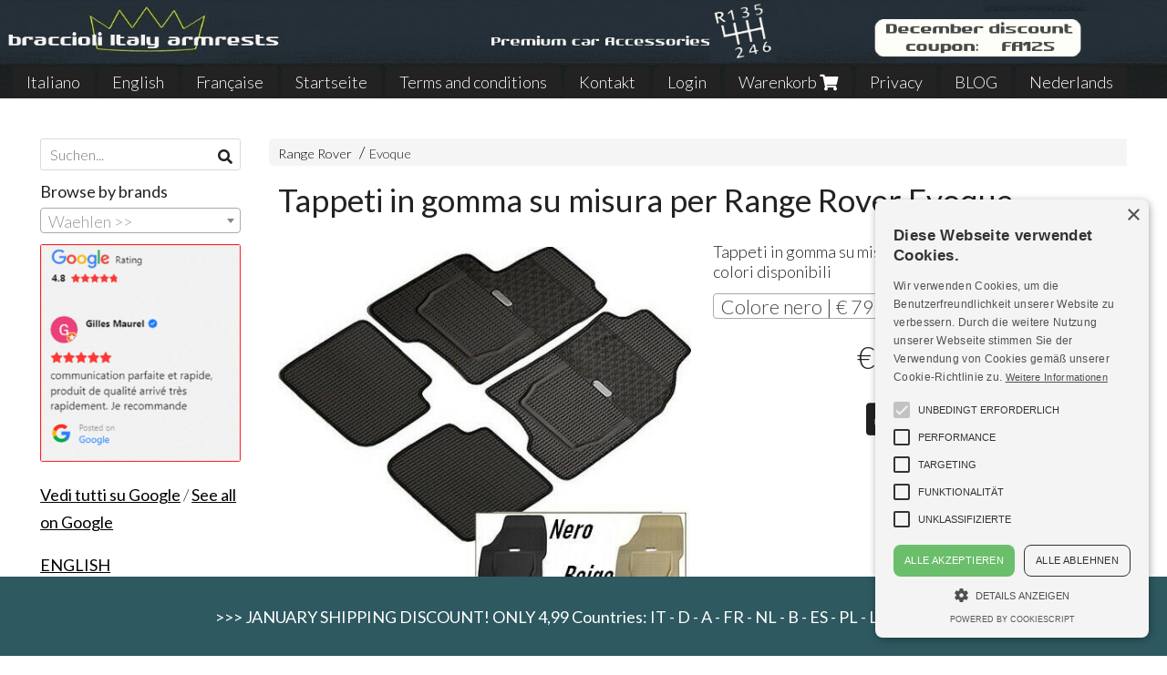

--- FILE ---
content_type: text/html; charset=utf-8
request_url: https://www.braccioli-italy-armrests.com/de/mittelarmlehne-range-rover/tappeti-in-gomma-su-misura-per-range-rover-evoque-ccc1391469814
body_size: 28710
content:

<!DOCTYPE html>
<!--[if lt IE 7]>      <html class="no-js lt-ie9 lt-ie8 lt-ie7" lang="de"> <![endif]-->
<!--[if IE 7]>         <html class="no-js lt-ie9 lt-ie8" lang="de"> <![endif]-->
<!--[if IE 8]>         <html class="no-js lt-ie9" lang="de"> <![endif]-->
<!--[if gt IE 8]><!--> <html class="no-js" lang="de"> <!--<![endif]-->
<head>
  <meta charset="utf-8">
  <meta http-equiv="X-UA-Compatible" content="IE=edge">
<script type="text/javascript">window.NREUM||(NREUM={});NREUM.info={"beacon":"bam.nr-data.net","errorBeacon":"bam.nr-data.net","licenseKey":"5f926b7ca7","applicationID":"8103318","transactionName":"IA4NEUYNVVtQRR4XDQwRTBdRDF1SR2hBARcOAA8MWgk=","queueTime":1,"applicationTime":640,"agent":""}</script>
<script type="text/javascript">(window.NREUM||(NREUM={})).init={ajax:{deny_list:["bam.nr-data.net"]},feature_flags:["soft_nav"]};(window.NREUM||(NREUM={})).loader_config={licenseKey:"5f926b7ca7",applicationID:"8103318",browserID:"8103405"};;/*! For license information please see nr-loader-rum-1.308.0.min.js.LICENSE.txt */
(()=>{var e,t,r={163:(e,t,r)=>{"use strict";r.d(t,{j:()=>E});var n=r(384),i=r(1741);var a=r(2555);r(860).K7.genericEvents;const s="experimental.resources",o="register",c=e=>{if(!e||"string"!=typeof e)return!1;try{document.createDocumentFragment().querySelector(e)}catch{return!1}return!0};var d=r(2614),u=r(944),l=r(8122);const f="[data-nr-mask]",g=e=>(0,l.a)(e,(()=>{const e={feature_flags:[],experimental:{allow_registered_children:!1,resources:!1},mask_selector:"*",block_selector:"[data-nr-block]",mask_input_options:{color:!1,date:!1,"datetime-local":!1,email:!1,month:!1,number:!1,range:!1,search:!1,tel:!1,text:!1,time:!1,url:!1,week:!1,textarea:!1,select:!1,password:!0}};return{ajax:{deny_list:void 0,block_internal:!0,enabled:!0,autoStart:!0},api:{get allow_registered_children(){return e.feature_flags.includes(o)||e.experimental.allow_registered_children},set allow_registered_children(t){e.experimental.allow_registered_children=t},duplicate_registered_data:!1},browser_consent_mode:{enabled:!1},distributed_tracing:{enabled:void 0,exclude_newrelic_header:void 0,cors_use_newrelic_header:void 0,cors_use_tracecontext_headers:void 0,allowed_origins:void 0},get feature_flags(){return e.feature_flags},set feature_flags(t){e.feature_flags=t},generic_events:{enabled:!0,autoStart:!0},harvest:{interval:30},jserrors:{enabled:!0,autoStart:!0},logging:{enabled:!0,autoStart:!0},metrics:{enabled:!0,autoStart:!0},obfuscate:void 0,page_action:{enabled:!0},page_view_event:{enabled:!0,autoStart:!0},page_view_timing:{enabled:!0,autoStart:!0},performance:{capture_marks:!1,capture_measures:!1,capture_detail:!0,resources:{get enabled(){return e.feature_flags.includes(s)||e.experimental.resources},set enabled(t){e.experimental.resources=t},asset_types:[],first_party_domains:[],ignore_newrelic:!0}},privacy:{cookies_enabled:!0},proxy:{assets:void 0,beacon:void 0},session:{expiresMs:d.wk,inactiveMs:d.BB},session_replay:{autoStart:!0,enabled:!1,preload:!1,sampling_rate:10,error_sampling_rate:100,collect_fonts:!1,inline_images:!1,fix_stylesheets:!0,mask_all_inputs:!0,get mask_text_selector(){return e.mask_selector},set mask_text_selector(t){c(t)?e.mask_selector="".concat(t,",").concat(f):""===t||null===t?e.mask_selector=f:(0,u.R)(5,t)},get block_class(){return"nr-block"},get ignore_class(){return"nr-ignore"},get mask_text_class(){return"nr-mask"},get block_selector(){return e.block_selector},set block_selector(t){c(t)?e.block_selector+=",".concat(t):""!==t&&(0,u.R)(6,t)},get mask_input_options(){return e.mask_input_options},set mask_input_options(t){t&&"object"==typeof t?e.mask_input_options={...t,password:!0}:(0,u.R)(7,t)}},session_trace:{enabled:!0,autoStart:!0},soft_navigations:{enabled:!0,autoStart:!0},spa:{enabled:!0,autoStart:!0},ssl:void 0,user_actions:{enabled:!0,elementAttributes:["id","className","tagName","type"]}}})());var p=r(6154),m=r(9324);let h=0;const v={buildEnv:m.F3,distMethod:m.Xs,version:m.xv,originTime:p.WN},b={consented:!1},y={appMetadata:{},get consented(){return this.session?.state?.consent||b.consented},set consented(e){b.consented=e},customTransaction:void 0,denyList:void 0,disabled:!1,harvester:void 0,isolatedBacklog:!1,isRecording:!1,loaderType:void 0,maxBytes:3e4,obfuscator:void 0,onerror:void 0,ptid:void 0,releaseIds:{},session:void 0,timeKeeper:void 0,registeredEntities:[],jsAttributesMetadata:{bytes:0},get harvestCount(){return++h}},_=e=>{const t=(0,l.a)(e,y),r=Object.keys(v).reduce((e,t)=>(e[t]={value:v[t],writable:!1,configurable:!0,enumerable:!0},e),{});return Object.defineProperties(t,r)};var w=r(5701);const x=e=>{const t=e.startsWith("http");e+="/",r.p=t?e:"https://"+e};var R=r(7836),k=r(3241);const A={accountID:void 0,trustKey:void 0,agentID:void 0,licenseKey:void 0,applicationID:void 0,xpid:void 0},S=e=>(0,l.a)(e,A),T=new Set;function E(e,t={},r,s){let{init:o,info:c,loader_config:d,runtime:u={},exposed:l=!0}=t;if(!c){const e=(0,n.pV)();o=e.init,c=e.info,d=e.loader_config}e.init=g(o||{}),e.loader_config=S(d||{}),c.jsAttributes??={},p.bv&&(c.jsAttributes.isWorker=!0),e.info=(0,a.D)(c);const f=e.init,m=[c.beacon,c.errorBeacon];T.has(e.agentIdentifier)||(f.proxy.assets&&(x(f.proxy.assets),m.push(f.proxy.assets)),f.proxy.beacon&&m.push(f.proxy.beacon),e.beacons=[...m],function(e){const t=(0,n.pV)();Object.getOwnPropertyNames(i.W.prototype).forEach(r=>{const n=i.W.prototype[r];if("function"!=typeof n||"constructor"===n)return;let a=t[r];e[r]&&!1!==e.exposed&&"micro-agent"!==e.runtime?.loaderType&&(t[r]=(...t)=>{const n=e[r](...t);return a?a(...t):n})})}(e),(0,n.US)("activatedFeatures",w.B)),u.denyList=[...f.ajax.deny_list||[],...f.ajax.block_internal?m:[]],u.ptid=e.agentIdentifier,u.loaderType=r,e.runtime=_(u),T.has(e.agentIdentifier)||(e.ee=R.ee.get(e.agentIdentifier),e.exposed=l,(0,k.W)({agentIdentifier:e.agentIdentifier,drained:!!w.B?.[e.agentIdentifier],type:"lifecycle",name:"initialize",feature:void 0,data:e.config})),T.add(e.agentIdentifier)}},384:(e,t,r)=>{"use strict";r.d(t,{NT:()=>s,US:()=>u,Zm:()=>o,bQ:()=>d,dV:()=>c,pV:()=>l});var n=r(6154),i=r(1863),a=r(1910);const s={beacon:"bam.nr-data.net",errorBeacon:"bam.nr-data.net"};function o(){return n.gm.NREUM||(n.gm.NREUM={}),void 0===n.gm.newrelic&&(n.gm.newrelic=n.gm.NREUM),n.gm.NREUM}function c(){let e=o();return e.o||(e.o={ST:n.gm.setTimeout,SI:n.gm.setImmediate||n.gm.setInterval,CT:n.gm.clearTimeout,XHR:n.gm.XMLHttpRequest,REQ:n.gm.Request,EV:n.gm.Event,PR:n.gm.Promise,MO:n.gm.MutationObserver,FETCH:n.gm.fetch,WS:n.gm.WebSocket},(0,a.i)(...Object.values(e.o))),e}function d(e,t){let r=o();r.initializedAgents??={},t.initializedAt={ms:(0,i.t)(),date:new Date},r.initializedAgents[e]=t}function u(e,t){o()[e]=t}function l(){return function(){let e=o();const t=e.info||{};e.info={beacon:s.beacon,errorBeacon:s.errorBeacon,...t}}(),function(){let e=o();const t=e.init||{};e.init={...t}}(),c(),function(){let e=o();const t=e.loader_config||{};e.loader_config={...t}}(),o()}},782:(e,t,r)=>{"use strict";r.d(t,{T:()=>n});const n=r(860).K7.pageViewTiming},860:(e,t,r)=>{"use strict";r.d(t,{$J:()=>u,K7:()=>c,P3:()=>d,XX:()=>i,Yy:()=>o,df:()=>a,qY:()=>n,v4:()=>s});const n="events",i="jserrors",a="browser/blobs",s="rum",o="browser/logs",c={ajax:"ajax",genericEvents:"generic_events",jserrors:i,logging:"logging",metrics:"metrics",pageAction:"page_action",pageViewEvent:"page_view_event",pageViewTiming:"page_view_timing",sessionReplay:"session_replay",sessionTrace:"session_trace",softNav:"soft_navigations",spa:"spa"},d={[c.pageViewEvent]:1,[c.pageViewTiming]:2,[c.metrics]:3,[c.jserrors]:4,[c.spa]:5,[c.ajax]:6,[c.sessionTrace]:7,[c.softNav]:8,[c.sessionReplay]:9,[c.logging]:10,[c.genericEvents]:11},u={[c.pageViewEvent]:s,[c.pageViewTiming]:n,[c.ajax]:n,[c.spa]:n,[c.softNav]:n,[c.metrics]:i,[c.jserrors]:i,[c.sessionTrace]:a,[c.sessionReplay]:a,[c.logging]:o,[c.genericEvents]:"ins"}},944:(e,t,r)=>{"use strict";r.d(t,{R:()=>i});var n=r(3241);function i(e,t){"function"==typeof console.debug&&(console.debug("New Relic Warning: https://github.com/newrelic/newrelic-browser-agent/blob/main/docs/warning-codes.md#".concat(e),t),(0,n.W)({agentIdentifier:null,drained:null,type:"data",name:"warn",feature:"warn",data:{code:e,secondary:t}}))}},1687:(e,t,r)=>{"use strict";r.d(t,{Ak:()=>d,Ze:()=>f,x3:()=>u});var n=r(3241),i=r(7836),a=r(3606),s=r(860),o=r(2646);const c={};function d(e,t){const r={staged:!1,priority:s.P3[t]||0};l(e),c[e].get(t)||c[e].set(t,r)}function u(e,t){e&&c[e]&&(c[e].get(t)&&c[e].delete(t),p(e,t,!1),c[e].size&&g(e))}function l(e){if(!e)throw new Error("agentIdentifier required");c[e]||(c[e]=new Map)}function f(e="",t="feature",r=!1){if(l(e),!e||!c[e].get(t)||r)return p(e,t);c[e].get(t).staged=!0,g(e)}function g(e){const t=Array.from(c[e]);t.every(([e,t])=>t.staged)&&(t.sort((e,t)=>e[1].priority-t[1].priority),t.forEach(([t])=>{c[e].delete(t),p(e,t)}))}function p(e,t,r=!0){const s=e?i.ee.get(e):i.ee,c=a.i.handlers;if(!s.aborted&&s.backlog&&c){if((0,n.W)({agentIdentifier:e,type:"lifecycle",name:"drain",feature:t}),r){const e=s.backlog[t],r=c[t];if(r){for(let t=0;e&&t<e.length;++t)m(e[t],r);Object.entries(r).forEach(([e,t])=>{Object.values(t||{}).forEach(t=>{t[0]?.on&&t[0]?.context()instanceof o.y&&t[0].on(e,t[1])})})}}s.isolatedBacklog||delete c[t],s.backlog[t]=null,s.emit("drain-"+t,[])}}function m(e,t){var r=e[1];Object.values(t[r]||{}).forEach(t=>{var r=e[0];if(t[0]===r){var n=t[1],i=e[3],a=e[2];n.apply(i,a)}})}},1738:(e,t,r)=>{"use strict";r.d(t,{U:()=>g,Y:()=>f});var n=r(3241),i=r(9908),a=r(1863),s=r(944),o=r(5701),c=r(3969),d=r(8362),u=r(860),l=r(4261);function f(e,t,r,a){const f=a||r;!f||f[e]&&f[e]!==d.d.prototype[e]||(f[e]=function(){(0,i.p)(c.xV,["API/"+e+"/called"],void 0,u.K7.metrics,r.ee),(0,n.W)({agentIdentifier:r.agentIdentifier,drained:!!o.B?.[r.agentIdentifier],type:"data",name:"api",feature:l.Pl+e,data:{}});try{return t.apply(this,arguments)}catch(e){(0,s.R)(23,e)}})}function g(e,t,r,n,s){const o=e.info;null===r?delete o.jsAttributes[t]:o.jsAttributes[t]=r,(s||null===r)&&(0,i.p)(l.Pl+n,[(0,a.t)(),t,r],void 0,"session",e.ee)}},1741:(e,t,r)=>{"use strict";r.d(t,{W:()=>a});var n=r(944),i=r(4261);class a{#e(e,...t){if(this[e]!==a.prototype[e])return this[e](...t);(0,n.R)(35,e)}addPageAction(e,t){return this.#e(i.hG,e,t)}register(e){return this.#e(i.eY,e)}recordCustomEvent(e,t){return this.#e(i.fF,e,t)}setPageViewName(e,t){return this.#e(i.Fw,e,t)}setCustomAttribute(e,t,r){return this.#e(i.cD,e,t,r)}noticeError(e,t){return this.#e(i.o5,e,t)}setUserId(e,t=!1){return this.#e(i.Dl,e,t)}setApplicationVersion(e){return this.#e(i.nb,e)}setErrorHandler(e){return this.#e(i.bt,e)}addRelease(e,t){return this.#e(i.k6,e,t)}log(e,t){return this.#e(i.$9,e,t)}start(){return this.#e(i.d3)}finished(e){return this.#e(i.BL,e)}recordReplay(){return this.#e(i.CH)}pauseReplay(){return this.#e(i.Tb)}addToTrace(e){return this.#e(i.U2,e)}setCurrentRouteName(e){return this.#e(i.PA,e)}interaction(e){return this.#e(i.dT,e)}wrapLogger(e,t,r){return this.#e(i.Wb,e,t,r)}measure(e,t){return this.#e(i.V1,e,t)}consent(e){return this.#e(i.Pv,e)}}},1863:(e,t,r)=>{"use strict";function n(){return Math.floor(performance.now())}r.d(t,{t:()=>n})},1910:(e,t,r)=>{"use strict";r.d(t,{i:()=>a});var n=r(944);const i=new Map;function a(...e){return e.every(e=>{if(i.has(e))return i.get(e);const t="function"==typeof e?e.toString():"",r=t.includes("[native code]"),a=t.includes("nrWrapper");return r||a||(0,n.R)(64,e?.name||t),i.set(e,r),r})}},2555:(e,t,r)=>{"use strict";r.d(t,{D:()=>o,f:()=>s});var n=r(384),i=r(8122);const a={beacon:n.NT.beacon,errorBeacon:n.NT.errorBeacon,licenseKey:void 0,applicationID:void 0,sa:void 0,queueTime:void 0,applicationTime:void 0,ttGuid:void 0,user:void 0,account:void 0,product:void 0,extra:void 0,jsAttributes:{},userAttributes:void 0,atts:void 0,transactionName:void 0,tNamePlain:void 0};function s(e){try{return!!e.licenseKey&&!!e.errorBeacon&&!!e.applicationID}catch(e){return!1}}const o=e=>(0,i.a)(e,a)},2614:(e,t,r)=>{"use strict";r.d(t,{BB:()=>s,H3:()=>n,g:()=>d,iL:()=>c,tS:()=>o,uh:()=>i,wk:()=>a});const n="NRBA",i="SESSION",a=144e5,s=18e5,o={STARTED:"session-started",PAUSE:"session-pause",RESET:"session-reset",RESUME:"session-resume",UPDATE:"session-update"},c={SAME_TAB:"same-tab",CROSS_TAB:"cross-tab"},d={OFF:0,FULL:1,ERROR:2}},2646:(e,t,r)=>{"use strict";r.d(t,{y:()=>n});class n{constructor(e){this.contextId=e}}},2843:(e,t,r)=>{"use strict";r.d(t,{G:()=>a,u:()=>i});var n=r(3878);function i(e,t=!1,r,i){(0,n.DD)("visibilitychange",function(){if(t)return void("hidden"===document.visibilityState&&e());e(document.visibilityState)},r,i)}function a(e,t,r){(0,n.sp)("pagehide",e,t,r)}},3241:(e,t,r)=>{"use strict";r.d(t,{W:()=>a});var n=r(6154);const i="newrelic";function a(e={}){try{n.gm.dispatchEvent(new CustomEvent(i,{detail:e}))}catch(e){}}},3606:(e,t,r)=>{"use strict";r.d(t,{i:()=>a});var n=r(9908);a.on=s;var i=a.handlers={};function a(e,t,r,a){s(a||n.d,i,e,t,r)}function s(e,t,r,i,a){a||(a="feature"),e||(e=n.d);var s=t[a]=t[a]||{};(s[r]=s[r]||[]).push([e,i])}},3878:(e,t,r)=>{"use strict";function n(e,t){return{capture:e,passive:!1,signal:t}}function i(e,t,r=!1,i){window.addEventListener(e,t,n(r,i))}function a(e,t,r=!1,i){document.addEventListener(e,t,n(r,i))}r.d(t,{DD:()=>a,jT:()=>n,sp:()=>i})},3969:(e,t,r)=>{"use strict";r.d(t,{TZ:()=>n,XG:()=>o,rs:()=>i,xV:()=>s,z_:()=>a});const n=r(860).K7.metrics,i="sm",a="cm",s="storeSupportabilityMetrics",o="storeEventMetrics"},4234:(e,t,r)=>{"use strict";r.d(t,{W:()=>a});var n=r(7836),i=r(1687);class a{constructor(e,t){this.agentIdentifier=e,this.ee=n.ee.get(e),this.featureName=t,this.blocked=!1}deregisterDrain(){(0,i.x3)(this.agentIdentifier,this.featureName)}}},4261:(e,t,r)=>{"use strict";r.d(t,{$9:()=>d,BL:()=>o,CH:()=>g,Dl:()=>_,Fw:()=>y,PA:()=>h,Pl:()=>n,Pv:()=>k,Tb:()=>l,U2:()=>a,V1:()=>R,Wb:()=>x,bt:()=>b,cD:()=>v,d3:()=>w,dT:()=>c,eY:()=>p,fF:()=>f,hG:()=>i,k6:()=>s,nb:()=>m,o5:()=>u});const n="api-",i="addPageAction",a="addToTrace",s="addRelease",o="finished",c="interaction",d="log",u="noticeError",l="pauseReplay",f="recordCustomEvent",g="recordReplay",p="register",m="setApplicationVersion",h="setCurrentRouteName",v="setCustomAttribute",b="setErrorHandler",y="setPageViewName",_="setUserId",w="start",x="wrapLogger",R="measure",k="consent"},5289:(e,t,r)=>{"use strict";r.d(t,{GG:()=>s,Qr:()=>c,sB:()=>o});var n=r(3878),i=r(6389);function a(){return"undefined"==typeof document||"complete"===document.readyState}function s(e,t){if(a())return e();const r=(0,i.J)(e),s=setInterval(()=>{a()&&(clearInterval(s),r())},500);(0,n.sp)("load",r,t)}function o(e){if(a())return e();(0,n.DD)("DOMContentLoaded",e)}function c(e){if(a())return e();(0,n.sp)("popstate",e)}},5607:(e,t,r)=>{"use strict";r.d(t,{W:()=>n});const n=(0,r(9566).bz)()},5701:(e,t,r)=>{"use strict";r.d(t,{B:()=>a,t:()=>s});var n=r(3241);const i=new Set,a={};function s(e,t){const r=t.agentIdentifier;a[r]??={},e&&"object"==typeof e&&(i.has(r)||(t.ee.emit("rumresp",[e]),a[r]=e,i.add(r),(0,n.W)({agentIdentifier:r,loaded:!0,drained:!0,type:"lifecycle",name:"load",feature:void 0,data:e})))}},6154:(e,t,r)=>{"use strict";r.d(t,{OF:()=>c,RI:()=>i,WN:()=>u,bv:()=>a,eN:()=>l,gm:()=>s,mw:()=>o,sb:()=>d});var n=r(1863);const i="undefined"!=typeof window&&!!window.document,a="undefined"!=typeof WorkerGlobalScope&&("undefined"!=typeof self&&self instanceof WorkerGlobalScope&&self.navigator instanceof WorkerNavigator||"undefined"!=typeof globalThis&&globalThis instanceof WorkerGlobalScope&&globalThis.navigator instanceof WorkerNavigator),s=i?window:"undefined"!=typeof WorkerGlobalScope&&("undefined"!=typeof self&&self instanceof WorkerGlobalScope&&self||"undefined"!=typeof globalThis&&globalThis instanceof WorkerGlobalScope&&globalThis),o=Boolean("hidden"===s?.document?.visibilityState),c=/iPad|iPhone|iPod/.test(s.navigator?.userAgent),d=c&&"undefined"==typeof SharedWorker,u=((()=>{const e=s.navigator?.userAgent?.match(/Firefox[/\s](\d+\.\d+)/);Array.isArray(e)&&e.length>=2&&e[1]})(),Date.now()-(0,n.t)()),l=()=>"undefined"!=typeof PerformanceNavigationTiming&&s?.performance?.getEntriesByType("navigation")?.[0]?.responseStart},6389:(e,t,r)=>{"use strict";function n(e,t=500,r={}){const n=r?.leading||!1;let i;return(...r)=>{n&&void 0===i&&(e.apply(this,r),i=setTimeout(()=>{i=clearTimeout(i)},t)),n||(clearTimeout(i),i=setTimeout(()=>{e.apply(this,r)},t))}}function i(e){let t=!1;return(...r)=>{t||(t=!0,e.apply(this,r))}}r.d(t,{J:()=>i,s:()=>n})},6630:(e,t,r)=>{"use strict";r.d(t,{T:()=>n});const n=r(860).K7.pageViewEvent},7699:(e,t,r)=>{"use strict";r.d(t,{It:()=>a,KC:()=>o,No:()=>i,qh:()=>s});var n=r(860);const i=16e3,a=1e6,s="SESSION_ERROR",o={[n.K7.logging]:!0,[n.K7.genericEvents]:!1,[n.K7.jserrors]:!1,[n.K7.ajax]:!1}},7836:(e,t,r)=>{"use strict";r.d(t,{P:()=>o,ee:()=>c});var n=r(384),i=r(8990),a=r(2646),s=r(5607);const o="nr@context:".concat(s.W),c=function e(t,r){var n={},s={},u={},l=!1;try{l=16===r.length&&d.initializedAgents?.[r]?.runtime.isolatedBacklog}catch(e){}var f={on:p,addEventListener:p,removeEventListener:function(e,t){var r=n[e];if(!r)return;for(var i=0;i<r.length;i++)r[i]===t&&r.splice(i,1)},emit:function(e,r,n,i,a){!1!==a&&(a=!0);if(c.aborted&&!i)return;t&&a&&t.emit(e,r,n);var o=g(n);m(e).forEach(e=>{e.apply(o,r)});var d=v()[s[e]];d&&d.push([f,e,r,o]);return o},get:h,listeners:m,context:g,buffer:function(e,t){const r=v();if(t=t||"feature",f.aborted)return;Object.entries(e||{}).forEach(([e,n])=>{s[n]=t,t in r||(r[t]=[])})},abort:function(){f._aborted=!0,Object.keys(f.backlog).forEach(e=>{delete f.backlog[e]})},isBuffering:function(e){return!!v()[s[e]]},debugId:r,backlog:l?{}:t&&"object"==typeof t.backlog?t.backlog:{},isolatedBacklog:l};return Object.defineProperty(f,"aborted",{get:()=>{let e=f._aborted||!1;return e||(t&&(e=t.aborted),e)}}),f;function g(e){return e&&e instanceof a.y?e:e?(0,i.I)(e,o,()=>new a.y(o)):new a.y(o)}function p(e,t){n[e]=m(e).concat(t)}function m(e){return n[e]||[]}function h(t){return u[t]=u[t]||e(f,t)}function v(){return f.backlog}}(void 0,"globalEE"),d=(0,n.Zm)();d.ee||(d.ee=c)},8122:(e,t,r)=>{"use strict";r.d(t,{a:()=>i});var n=r(944);function i(e,t){try{if(!e||"object"!=typeof e)return(0,n.R)(3);if(!t||"object"!=typeof t)return(0,n.R)(4);const r=Object.create(Object.getPrototypeOf(t),Object.getOwnPropertyDescriptors(t)),a=0===Object.keys(r).length?e:r;for(let s in a)if(void 0!==e[s])try{if(null===e[s]){r[s]=null;continue}Array.isArray(e[s])&&Array.isArray(t[s])?r[s]=Array.from(new Set([...e[s],...t[s]])):"object"==typeof e[s]&&"object"==typeof t[s]?r[s]=i(e[s],t[s]):r[s]=e[s]}catch(e){r[s]||(0,n.R)(1,e)}return r}catch(e){(0,n.R)(2,e)}}},8362:(e,t,r)=>{"use strict";r.d(t,{d:()=>a});var n=r(9566),i=r(1741);class a extends i.W{agentIdentifier=(0,n.LA)(16)}},8374:(e,t,r)=>{r.nc=(()=>{try{return document?.currentScript?.nonce}catch(e){}return""})()},8990:(e,t,r)=>{"use strict";r.d(t,{I:()=>i});var n=Object.prototype.hasOwnProperty;function i(e,t,r){if(n.call(e,t))return e[t];var i=r();if(Object.defineProperty&&Object.keys)try{return Object.defineProperty(e,t,{value:i,writable:!0,enumerable:!1}),i}catch(e){}return e[t]=i,i}},9324:(e,t,r)=>{"use strict";r.d(t,{F3:()=>i,Xs:()=>a,xv:()=>n});const n="1.308.0",i="PROD",a="CDN"},9566:(e,t,r)=>{"use strict";r.d(t,{LA:()=>o,bz:()=>s});var n=r(6154);const i="xxxxxxxx-xxxx-4xxx-yxxx-xxxxxxxxxxxx";function a(e,t){return e?15&e[t]:16*Math.random()|0}function s(){const e=n.gm?.crypto||n.gm?.msCrypto;let t,r=0;return e&&e.getRandomValues&&(t=e.getRandomValues(new Uint8Array(30))),i.split("").map(e=>"x"===e?a(t,r++).toString(16):"y"===e?(3&a()|8).toString(16):e).join("")}function o(e){const t=n.gm?.crypto||n.gm?.msCrypto;let r,i=0;t&&t.getRandomValues&&(r=t.getRandomValues(new Uint8Array(e)));const s=[];for(var o=0;o<e;o++)s.push(a(r,i++).toString(16));return s.join("")}},9908:(e,t,r)=>{"use strict";r.d(t,{d:()=>n,p:()=>i});var n=r(7836).ee.get("handle");function i(e,t,r,i,a){a?(a.buffer([e],i),a.emit(e,t,r)):(n.buffer([e],i),n.emit(e,t,r))}}},n={};function i(e){var t=n[e];if(void 0!==t)return t.exports;var a=n[e]={exports:{}};return r[e](a,a.exports,i),a.exports}i.m=r,i.d=(e,t)=>{for(var r in t)i.o(t,r)&&!i.o(e,r)&&Object.defineProperty(e,r,{enumerable:!0,get:t[r]})},i.f={},i.e=e=>Promise.all(Object.keys(i.f).reduce((t,r)=>(i.f[r](e,t),t),[])),i.u=e=>"nr-rum-1.308.0.min.js",i.o=(e,t)=>Object.prototype.hasOwnProperty.call(e,t),e={},t="NRBA-1.308.0.PROD:",i.l=(r,n,a,s)=>{if(e[r])e[r].push(n);else{var o,c;if(void 0!==a)for(var d=document.getElementsByTagName("script"),u=0;u<d.length;u++){var l=d[u];if(l.getAttribute("src")==r||l.getAttribute("data-webpack")==t+a){o=l;break}}if(!o){c=!0;var f={296:"sha512-+MIMDsOcckGXa1EdWHqFNv7P+JUkd5kQwCBr3KE6uCvnsBNUrdSt4a/3/L4j4TxtnaMNjHpza2/erNQbpacJQA=="};(o=document.createElement("script")).charset="utf-8",i.nc&&o.setAttribute("nonce",i.nc),o.setAttribute("data-webpack",t+a),o.src=r,0!==o.src.indexOf(window.location.origin+"/")&&(o.crossOrigin="anonymous"),f[s]&&(o.integrity=f[s])}e[r]=[n];var g=(t,n)=>{o.onerror=o.onload=null,clearTimeout(p);var i=e[r];if(delete e[r],o.parentNode&&o.parentNode.removeChild(o),i&&i.forEach(e=>e(n)),t)return t(n)},p=setTimeout(g.bind(null,void 0,{type:"timeout",target:o}),12e4);o.onerror=g.bind(null,o.onerror),o.onload=g.bind(null,o.onload),c&&document.head.appendChild(o)}},i.r=e=>{"undefined"!=typeof Symbol&&Symbol.toStringTag&&Object.defineProperty(e,Symbol.toStringTag,{value:"Module"}),Object.defineProperty(e,"__esModule",{value:!0})},i.p="https://js-agent.newrelic.com/",(()=>{var e={374:0,840:0};i.f.j=(t,r)=>{var n=i.o(e,t)?e[t]:void 0;if(0!==n)if(n)r.push(n[2]);else{var a=new Promise((r,i)=>n=e[t]=[r,i]);r.push(n[2]=a);var s=i.p+i.u(t),o=new Error;i.l(s,r=>{if(i.o(e,t)&&(0!==(n=e[t])&&(e[t]=void 0),n)){var a=r&&("load"===r.type?"missing":r.type),s=r&&r.target&&r.target.src;o.message="Loading chunk "+t+" failed: ("+a+": "+s+")",o.name="ChunkLoadError",o.type=a,o.request=s,n[1](o)}},"chunk-"+t,t)}};var t=(t,r)=>{var n,a,[s,o,c]=r,d=0;if(s.some(t=>0!==e[t])){for(n in o)i.o(o,n)&&(i.m[n]=o[n]);if(c)c(i)}for(t&&t(r);d<s.length;d++)a=s[d],i.o(e,a)&&e[a]&&e[a][0](),e[a]=0},r=self["webpackChunk:NRBA-1.308.0.PROD"]=self["webpackChunk:NRBA-1.308.0.PROD"]||[];r.forEach(t.bind(null,0)),r.push=t.bind(null,r.push.bind(r))})(),(()=>{"use strict";i(8374);var e=i(8362),t=i(860);const r=Object.values(t.K7);var n=i(163);var a=i(9908),s=i(1863),o=i(4261),c=i(1738);var d=i(1687),u=i(4234),l=i(5289),f=i(6154),g=i(944),p=i(384);const m=e=>f.RI&&!0===e?.privacy.cookies_enabled;function h(e){return!!(0,p.dV)().o.MO&&m(e)&&!0===e?.session_trace.enabled}var v=i(6389),b=i(7699);class y extends u.W{constructor(e,t){super(e.agentIdentifier,t),this.agentRef=e,this.abortHandler=void 0,this.featAggregate=void 0,this.loadedSuccessfully=void 0,this.onAggregateImported=new Promise(e=>{this.loadedSuccessfully=e}),this.deferred=Promise.resolve(),!1===e.init[this.featureName].autoStart?this.deferred=new Promise((t,r)=>{this.ee.on("manual-start-all",(0,v.J)(()=>{(0,d.Ak)(e.agentIdentifier,this.featureName),t()}))}):(0,d.Ak)(e.agentIdentifier,t)}importAggregator(e,t,r={}){if(this.featAggregate)return;const n=async()=>{let n;await this.deferred;try{if(m(e.init)){const{setupAgentSession:t}=await i.e(296).then(i.bind(i,3305));n=t(e)}}catch(e){(0,g.R)(20,e),this.ee.emit("internal-error",[e]),(0,a.p)(b.qh,[e],void 0,this.featureName,this.ee)}try{if(!this.#t(this.featureName,n,e.init))return(0,d.Ze)(this.agentIdentifier,this.featureName),void this.loadedSuccessfully(!1);const{Aggregate:i}=await t();this.featAggregate=new i(e,r),e.runtime.harvester.initializedAggregates.push(this.featAggregate),this.loadedSuccessfully(!0)}catch(e){(0,g.R)(34,e),this.abortHandler?.(),(0,d.Ze)(this.agentIdentifier,this.featureName,!0),this.loadedSuccessfully(!1),this.ee&&this.ee.abort()}};f.RI?(0,l.GG)(()=>n(),!0):n()}#t(e,r,n){if(this.blocked)return!1;switch(e){case t.K7.sessionReplay:return h(n)&&!!r;case t.K7.sessionTrace:return!!r;default:return!0}}}var _=i(6630),w=i(2614),x=i(3241);class R extends y{static featureName=_.T;constructor(e){var t;super(e,_.T),this.setupInspectionEvents(e.agentIdentifier),t=e,(0,c.Y)(o.Fw,function(e,r){"string"==typeof e&&("/"!==e.charAt(0)&&(e="/"+e),t.runtime.customTransaction=(r||"http://custom.transaction")+e,(0,a.p)(o.Pl+o.Fw,[(0,s.t)()],void 0,void 0,t.ee))},t),this.importAggregator(e,()=>i.e(296).then(i.bind(i,3943)))}setupInspectionEvents(e){const t=(t,r)=>{t&&(0,x.W)({agentIdentifier:e,timeStamp:t.timeStamp,loaded:"complete"===t.target.readyState,type:"window",name:r,data:t.target.location+""})};(0,l.sB)(e=>{t(e,"DOMContentLoaded")}),(0,l.GG)(e=>{t(e,"load")}),(0,l.Qr)(e=>{t(e,"navigate")}),this.ee.on(w.tS.UPDATE,(t,r)=>{(0,x.W)({agentIdentifier:e,type:"lifecycle",name:"session",data:r})})}}class k extends e.d{constructor(e){var t;(super(),f.gm)?(this.features={},(0,p.bQ)(this.agentIdentifier,this),this.desiredFeatures=new Set(e.features||[]),this.desiredFeatures.add(R),(0,n.j)(this,e,e.loaderType||"agent"),t=this,(0,c.Y)(o.cD,function(e,r,n=!1){if("string"==typeof e){if(["string","number","boolean"].includes(typeof r)||null===r)return(0,c.U)(t,e,r,o.cD,n);(0,g.R)(40,typeof r)}else(0,g.R)(39,typeof e)},t),function(e){(0,c.Y)(o.Dl,function(t,r=!1){if("string"!=typeof t&&null!==t)return void(0,g.R)(41,typeof t);const n=e.info.jsAttributes["enduser.id"];r&&null!=n&&n!==t?(0,a.p)(o.Pl+"setUserIdAndResetSession",[t],void 0,"session",e.ee):(0,c.U)(e,"enduser.id",t,o.Dl,!0)},e)}(this),function(e){(0,c.Y)(o.nb,function(t){if("string"==typeof t||null===t)return(0,c.U)(e,"application.version",t,o.nb,!1);(0,g.R)(42,typeof t)},e)}(this),function(e){(0,c.Y)(o.d3,function(){e.ee.emit("manual-start-all")},e)}(this),function(e){(0,c.Y)(o.Pv,function(t=!0){if("boolean"==typeof t){if((0,a.p)(o.Pl+o.Pv,[t],void 0,"session",e.ee),e.runtime.consented=t,t){const t=e.features.page_view_event;t.onAggregateImported.then(e=>{const r=t.featAggregate;e&&!r.sentRum&&r.sendRum()})}}else(0,g.R)(65,typeof t)},e)}(this),this.run()):(0,g.R)(21)}get config(){return{info:this.info,init:this.init,loader_config:this.loader_config,runtime:this.runtime}}get api(){return this}run(){try{const e=function(e){const t={};return r.forEach(r=>{t[r]=!!e[r]?.enabled}),t}(this.init),n=[...this.desiredFeatures];n.sort((e,r)=>t.P3[e.featureName]-t.P3[r.featureName]),n.forEach(r=>{if(!e[r.featureName]&&r.featureName!==t.K7.pageViewEvent)return;if(r.featureName===t.K7.spa)return void(0,g.R)(67);const n=function(e){switch(e){case t.K7.ajax:return[t.K7.jserrors];case t.K7.sessionTrace:return[t.K7.ajax,t.K7.pageViewEvent];case t.K7.sessionReplay:return[t.K7.sessionTrace];case t.K7.pageViewTiming:return[t.K7.pageViewEvent];default:return[]}}(r.featureName).filter(e=>!(e in this.features));n.length>0&&(0,g.R)(36,{targetFeature:r.featureName,missingDependencies:n}),this.features[r.featureName]=new r(this)})}catch(e){(0,g.R)(22,e);for(const e in this.features)this.features[e].abortHandler?.();const t=(0,p.Zm)();delete t.initializedAgents[this.agentIdentifier]?.features,delete this.sharedAggregator;return t.ee.get(this.agentIdentifier).abort(),!1}}}var A=i(2843),S=i(782);class T extends y{static featureName=S.T;constructor(e){super(e,S.T),f.RI&&((0,A.u)(()=>(0,a.p)("docHidden",[(0,s.t)()],void 0,S.T,this.ee),!0),(0,A.G)(()=>(0,a.p)("winPagehide",[(0,s.t)()],void 0,S.T,this.ee)),this.importAggregator(e,()=>i.e(296).then(i.bind(i,2117))))}}var E=i(3969);class I extends y{static featureName=E.TZ;constructor(e){super(e,E.TZ),f.RI&&document.addEventListener("securitypolicyviolation",e=>{(0,a.p)(E.xV,["Generic/CSPViolation/Detected"],void 0,this.featureName,this.ee)}),this.importAggregator(e,()=>i.e(296).then(i.bind(i,9623)))}}new k({features:[R,T,I],loaderType:"lite"})})()})();</script>

  <title>Tappeti in gomma su misura per Range Rover Evoque.</title>

  <meta name="description" content="Tappeti in gomma su misura per Range Rover Evoque" />
  <meta name="viewport" content="width=device-width, initial-scale=1">

    <link rel="icon" type="image/x-icon" href="https://ss-pics.s3.eu-west-1.amazonaws.com/si/2243/favicon-1578314691-default.png" />

  <meta property="og:title" content="Tappeti in gomma su misura per Range Rover Evoque." />
  <meta property="og:description" content="Tappeti in gomma su misura per Range Rover Evoque" />
  <meta property="og:type" content="website" />
  <meta property="og:site_name" content="Braccioli per auto, tappeti auto, accessori auto MADE IN ITALY - Armrests, Mittelarmlehnen,  Accoundoirs" />
  <meta property="og:image" content="https://ss-pics.s3.eu-west-1.amazonaws.com/files/2497602/page-tappeti-gomma-1.jpg?1685486554" />
  <meta property="og:url" content="https://www.braccioli-italy-armrests.com/de/mittelarmlehne-range-rover/tappeti-in-gomma-su-misura-per-range-rover-evoque-ccc1391469814" />

  <meta name="google-site-verification" content="ZlcPhjuuoaEFZAk5pTXZ95pmZgyXkPy7D3kuwKgCV7g">

  

    <meta name="theme-color" content="#46575F" />

        <link rel="alternate" hreflang="x-default" href="https://www.braccioli-italy-armrests.com/it/bracciolo-tappeti-rangerover/tappeti-in-gomma-su-misura-per-range-rover-evoque-ccc1391469814" />
        <link rel="alternate" hreflang="en" href="https://www.braccioli-italy-armrests.com/en/armrest-rangerover/tappeti-in-gomma-su-misura-per-alfa-romeo-145-146-ccc1391469814" />
        <link rel="alternate" hreflang="de" href="https://www.braccioli-italy-armrests.com/de/mittelarmlehne-range-rover/tappeti-in-gomma-su-misura-per-range-rover-evoque-ccc1391469814" />
        <link rel="alternate" hreflang="fr" href="https://www.braccioli-italy-armrests.com/fr/accoudoir-range-rover/tappeti-in-gomma-su-misura-per-range-rover-evoque-ccc1391469814" />

    <link rel="canonical" href="https://www.braccioli-italy-armrests.com/de/mittelarmlehne-range-rover/tappeti-in-gomma-su-misura-per-range-rover-evoque-ccc1391469814" />


  <link rel="stylesheet" href="https://cdn.scontrino.com/assets/simple-fluid-5ef63b4a43aaa911cb5040abc1afb1ada06ed66267b43672bfd0af191f5270c4.css" />

  <script async src="https://cloud.umami.is/script.js" data-website-id="e7e77898-6916-473f-bf69-565ad20ad2cf"></script>


  <style type="text/css">
    
          .header-nav > li.active > a {
            background: #46575F;
          }

          .nav-col-list .level-1 .active > a,
          .nav-col-list .level-2 .active > a,
          .nav-col-list .level-1 > li.parent.opened.active > a,
          .nav-col-list .level-1 > li.parent-with-link.opened.active > a {
            background-color: #46575F !important;
            color: #FFFFFF !important;
          }

          .lt-ie9 .nav-col-list .level-1 .active > a,
          .lt-ie9 .nav-col-list .level-2 .active > a,
          .lt-ie9 .nav-col-list .level-1 > li.parent.opened.active > a,
          .lt-ie9 .nav-col-list .level-1 > li.parent-with-link.opened.active > a {
            background-color: #46575F !important;
            color: #FFFFFF !important;
          }

          .btn-custom,
          .btn-small-custom,
          .basket-total-alert span {
            background: #46575F !important;
            color: #FFFFFF !important;
          }

          .btn-custom:hover,
          .btn-custom:focus,
          .btn-custom.active,
          .btn-small-custom:hover,
          .btn-small-custom:focus,
          .btn-small-custom.active {
            background: #798a92;
            color: #FFFFFF !important;
          }

          .search-hits .item-price-special .item-price-current,
          .main-listing .item-price-special .item-price-current,
          .sidebar .item-price-special .item-price-current,
          .custom-block .item-price-special .item-price-current,
          .extra-listing .item-price-special .item-price-current,
          .content-main .custom-block.custom-block-carousel-products .item-price-special .item-price-current {
            background: #46575F;
            color: #FFFFFF !important;
          }

          .content-main .custom-block .listing-item .item-info:hover .feedbacks-row-name,
          .content-main .custom-block .custom-block-carousel-feedback-item .item-info:hover .feedbacks-row-name,
          .sidebar .custom-block .listing-item .item-info:hover .feedbacks-row-name,
          .sidebar .custom-block .custom-block-carousel-feedback-item .item-info:hover .feedbacks-row-name {
            color: #46575F;
          }

          .content-main .custom-block .listing-item a:hover .articles-row-title,
          .content-main .custom-block .custom-block-carousel-latestarticles-item a:hover .articles-row-title,
          .content-main .custom-block a.articles-row:hover > .articles-row-title,
          .sidebar .custom-block .listing-item a:hover .articles-row-title,
          .sidebar .custom-block .custom-block-carousel-latestarticles-item a:hover .articles-row-title {
            color: #46575F;
          }

          .product-note {
            color: #46575F;
          }

          .pagination .current {
            background-color: #46575F;
            color: #FFFFFF !important;
          }

          /*--- Algolia ---*/
          .ais-range-slider--connect {
            background: #46575F;
          }

          .ais-range-slider--handle {
            border: 1px solid #46575F;
          }

          .ais-hierarchical-menu--item__active > div > a,
          .ais-menu--item__active > div > a {
            color: #46575F;
          }
        
          .custom-block-products .item-price-special .item-price-current {
            background: #46575F !important;
          }
        
            .nav-col-list .level-2 a,
            .nav-col-list .level-1 > li > a {
              color: #fff;
              background-color: #46575F;
            }

            .nav-col-list .level-2 .category-list a,
            .nav-col-list .level-1 > li.parent.category-list > a,
            .nav-col-list .level-1 > li.parent-with-link.category-list > a,
            .nav-col-list .level-1 > li.category-list > a,
            .nav-col-list .level-1 > li.header-nav-menu.category-list > a,
            .nav-col-list .level-1 > li.vendor-list > a {
              background: #46575F !important;
              color: #FFFFFF !important;
            }

            .nav-col-list .level-1 .active > a,
            .nav-col-list .level-2 .active > a,
            .nav-col-list .level-1 > li.parent.opened.active > a,
            .nav-col-list .level-1 > li.parent-with-link.opened.active > a,
            .nav-col-list .level-1 > li > a:hover,
            .nav-col-list .level-1 > li.parent > a:hover,
            .nav-col-list .level-1 > li.parent-with-link > a:hover,
            .nav-col-list .level-1 > li.active > a,
            .nav-col-list .level-2 a:hover {
              background-color: #798a92 !important;
              color: #FFFFFF !important;
            }

            .nav-col-list .level-2 a {
              border-left: 6px solid #798a92;
            }

            .nav-col-list .haschild > a:after, .nav-col-list .parent > a:after,
            .nav-col-list .haschild > a:after, .nav-col-list .parent-with-link > a:after {
              color: #FFFFFF !important;
            }
          
            .footer .container {
              background: #46575F;
              color: #FFFFFF !important;
            }

            .footer h3 {
              border-bottom: 1px solid #FFFFFF;
            }

            .footer a {
              color: #FFFFFF !important;
            }

            .footer .footer-products-toggle {
              color: #FFFFFF !important;
              border-top: 1px solid #FFFFFF;
            }
            @media (max-width: 767px) {
              .footer .footer-shop li {
                border-bottom: 1px solid #FFFFFF !important;
              }
            }
          
          .header-top .header-graphic {
            background: #ffffff;
          }
          .header-top .header-alt {
            color: #333333;
          }
        .header-top .container,
        .header-top .header-graphic {
          background: transparent !important;
        }

    
  </style>



  <link rel='preconnect' href='https://fonts.googleapis.com'>
<link rel='preconnect' href='https://fonts.gstatic.com' crossorigin>
<link href='https://fonts.googleapis.com/css2?family=Lato:ital,wght@0,300;0,400;1,300;1,400&display=swap' rel='stylesheet'>

  <style>
    body, .btn, .search-input-text, .basket-quantity-container .basket-item-quantity, .basket-items-table th {
      font-family: 'Lato', sans-serif; font-weight: 300;
    }
    b, strong, h3, h4, h5, h6, .search-results .ais-RefinementList-showMore, .search-results .ais-HierarchicalMenu-showMore, .mobile-menu-container .level-2 .back {
      font-family: 'Lato', sans-serif; font-weight: 400;
    }
    .page-product1 .product-name, .page-product2 .product-name, .page-product3 .product-name, .page-title, .product-name, .banner, h1, h2, .static-header, .header .header-mobile-top a {
      font-family: 'Lato', sans-serif; font-weight: 400;
    }
  </style>

  <!--[if lt IE 9]>
    <script src="https://cdnjs.cloudflare.com/ajax/libs/selectivizr/1.0.2/selectivizr-min.js"></script>
    <script src="https://cdnjs.cloudflare.com/ajax/libs/html5shiv/3.7.2/html5shiv.min.js"></script>
    <script src="https://cdnjs.cloudflare.com/ajax/libs/respond.js/1.4.2/respond.min.js"></script>
  <![endif]-->
  <script>function on_page_load(o){window.jQuery?o():setTimeout(function(){on_page_load(o)},50)}</script>

    <meta name="google-site-verification" content="eueaWWAyjmuEHEmxVP2EGxcIsH9wNWg_XbWe_mHsX6w" />
<meta name="p:domain_verify" content="53965ca5b0c3e1dabe3ca2c87eef0535"/>

  <script async src="https://www.googletagmanager.com/gtag/js?id=UA-24317998-1"></script>
  <script>
    window.dataLayer = window.dataLayer || [];
    function gtag(){dataLayer.push(arguments);}
    gtag('js', new Date());

    gtag('config', 'UA-24317998-1', { 'anonymize_ip': true, 'custom_map': {'dimension1': 'Account', 'dimension2': 'UserType'} }); gtag('event', 'shop_data', { 'Account': '2243', 'UserType': 'Anonymous', 'send_to': 'UA-24317998-1' }); 

  </script>



</head>

<body data-current='cat-23059' class="listing-thumb2 page-product3">




  <div class="admin-notice">
    <a href="#" class="close"><i class="fa fa-times" aria-hidden="true"></i></a>
    <a href="/admin" class="text" target="_blank">Accesso al pannello di amministrazione dell'eshop >> (Questo messaggio lo vedi solo tu!)</a>
  </div>

  <header>
    <div class="header header-type-top">
      <div class="header-top">
        <div class="container clearfix">

          <nav>
            <div class="header-nav boxed">
              <ul class="level-1">
                <li class="header-nav-menu"><a href="http://www.braccioli-italy-armrests.com/it/">Italiano</a></li><li class="header-nav-menu"><a href="https://www.braccioli-italy-armrests.com/en/">English</a></li><li class="header-nav-menu"><a href="https://www.braccioli-italy-armrests.com/fr/">Française</a></li><li class="header-nav-menu"><a href="/de/">Startseite</a></li><li class="header-nav-menu"><a href="/en/terms-conditions-privacy">Terms and conditions</a></li><li class="header-nav-menu"><a href="/de/kontakt">Kontakt</a></li><li class="header-nav-menu login"><a href="/de/login">Login</a></li><li class="header-nav-menu cart"><a href="/de/cart">Warenkorb <i class='fa fa-shopping-cart'> <sub></sub></i></a></li><li class="header-nav-menu"><a href="https://www.braccioli-italy-armrests.com/it/privacy">Privacy</a></li><li class="header-nav-menu"><a href="/de/blog">BLOG</a></li><li class="header-nav-menu"><a href="/de/premium-armsteunen-voor-auto">Nederlands</a></li>
              </ul>
            </div>
          </nav>

          <div class="header-graphic">
            
                  <a class="header-top" href="/de/" title="Braccioli per auto, tappeti auto, accessori auto MADE IN ITALY - Armrests, Mittelarmlehnen,  Accoundoirs"><img class="header-image" src="https://ss-pics.s3.eu-west-1.amazonaws.com/ti/112601/default-banner-cla-dic-ok.gif?1765482321" /></a>
          </div>

        </div>
      </div>

      <div class="mobile-nav">
        <div class="mobile-titlebar"><span><a href="/de/">Braccioli per auto, tappeti auto, accessori auto MADE IN ITALY - Armrests, Mittelarmlehnen,  Accoundoirs</span></a></div>
        <div class="mobile-icons">
          <i class="fa fa-bars menu-general" rel="header-nav"></i>
          <a href="/de/cart"><i class="fa fa-shopping-cart menu-cart"><sub></sub></i></a>
        </div>
      </div>


    </div>
  </header>

  <div class="page-wrapper">
    <div class="container clearfix">
      <div class="content-wrapper clearfix">
        <div class="content-main-wrapper">
          <div class="content-main">

            

<section>

    <div class='category-bread'><ol class='category-path'><li><a title='Range Rover' href='/de/mittelarmlehne-range-rover/'>Range Rover</a></li><li><a title='Evoque' href='/de/mittelarmlehne-range-rover/mittelarmlehne-rangerover-evoque/'>Evoque</a></li></ol></div>
    <script type="application/ld+json"> {"@context": "http://schema.org", "@type": "BreadcrumbList", "itemListElement": [{"@type": "ListItem", "position": 1, "item": {"@id": "https://www.braccioli-italy-armrests.com/de/mittelarmlehne-range-rover/", "name": "Range Rover"} },{"@type": "ListItem", "position": 2, "item": {"@id": "https://www.braccioli-italy-armrests.com/de/mittelarmlehne-range-rover/mittelarmlehne-rangerover-evoque/", "name": "Evoque"} }  ] } </script>

  <article itemprop="text"><div class="main-product" data-product="152984">
    <div itemscope itemtype="http://schema.org/Product">

        <form action="/de/cart/add/152984" method="post" id="product-form-clone" class="product-add-form">

      <div class="product-data clearfix">

          <h1 class="product-name" itemprop="name">Tappeti in gomma su misura per Range Rover Evoque</h1>

        <div class="product-info">

          <meta itemprop='brand' content='Braccioli Italy Armrests'/>
          <meta itemprop='manufacturer' content='Braccioli Italy Armrests'/>

          <div class="product-brief" itemprop="description">
            <p>Tappeti in gomma su misura per Range Rover Evoque, 2 colori disponibili</p>
          </div>


          <div class="product-buy product-with-variants">
            <div class="product-add">

                    <div class="product-select">
                      	
<select class="product-variants" name='variant_id'>

		<option value='207788' plc='--' pls='--' pl='--' pbc='79,90' pbs='' pb='79,90' message='' class='price-value' selected='selected'>
			Colore nero | € 79,90
		</option>
		<option value='207789' plc='--' pls='--' pl='--' pbc='79,90' pbs='' pb='79,90' message='' class='price-value'>
			Colore beige | € 79,90
		</option>
</select>

<div class="product-select-message product-note"></div>
                    </div>

                  <div class="product-offer" itemprop="offers" itemscope itemtype="http://schema.org/Offer">
                    <meta itemprop="priceCurrency" content="EUR"/>
                    <meta itemprop="price" content="79.9" />
                    <link itemprop="availability" href="http://schema.org/InStock" />

                    <div class="item-price-container  ">
                      <div class="item-price-current">
                        <span class="price-currency">€</span><span
                          plc="--"
                          pls="--"
                          class="price-value">79,90</span>
                      </div>
                      <div class="item-price-barred">
                        <span
                          pl="--"
                          class="price-value">79,90</span>
                      </div>
                    </div>
                  </div>


            </div>
          </div>
            <div class="customshare-wrap product-buy-social">
  <ul class="customshare-list">
    <li>
      <a class="customshare-link" href="https://www.facebook.com/sharer/sharer.php?u=https%3A%2F%2Fwww.braccioli-italy-armrests.com%2Fde%2Fmittelarmlehne-range-rover%2Ftappeti-in-gomma-su-misura-per-range-rover-evoque-ccc1391469814&t=Tappeti%20in%20gomma%20su%20misura%20per%20Range%20Rover%20Evoque" target="_blank">
        <i class="fab fa-facebook-square"></i>
      </a>
    </li>
    <li>
      <a class="customshare-link" href='https://twitter.com/intent/tweet?original_referer=https%3A%2F%2Fwww.braccioli-italy-armrests.com%2Fde%2Fmittelarmlehne-range-rover%2Ftappeti-in-gomma-su-misura-per-range-rover-evoque-ccc1391469814&text=Tappeti%20in%20gomma%20su%20misura%20per%20Range%20Rover%20Evoque%20https%3A%2F%2Fwww.braccioli-italy-armrests.com%2Fde%2Fmittelarmlehne-range-rover%2Ftappeti-in-gomma-su-misura-per-range-rover-evoque-ccc1391469814' target="_blank">
        <i class="fab fa-twitter-square"></i>
      </a>
    </li>
    <li>
      <a class="customshare-link" href="https://pinterest.com/pin/create/button/?url=https%3A%2F%2Fwww.braccioli-italy-armrests.com%2Fde%2Fmittelarmlehne-range-rover%2Ftappeti-in-gomma-su-misura-per-range-rover-evoque-ccc1391469814&media=https://ss-pics.s3.eu-west-1.amazonaws.com/files/2497602/large-tappeti-gomma-1.jpg?1685486554&description=Tappeti%20in%20gomma%20su%20misura%20per%20Range%20Rover%20Evoque" data-pin-do="buttonPin" data-pin-config="above" target="_blank">
        <i class="fab fa-pinterest-square"></i>
      </a>
    </li>
    <li class="mobile-share">
      <a href="whatsapp://send?text=Tappeti%20in%20gomma%20su%20misura%20per%20Range%20Rover%20Evoque%20https%3A%2F%2Fwww.braccioli-italy-armrests.com%2Fde%2Fmittelarmlehne-range-rover%2Ftappeti-in-gomma-su-misura-per-range-rover-evoque-ccc1391469814" data-text="Tappeti%20in%20gomma%20su%20misura%20per%20Range%20Rover%20Evoque" data-href="https%3A%2F%2Fwww.braccioli-italy-armrests.com%2Fde%2Fmittelarmlehne-range-rover%2Ftappeti-in-gomma-su-misura-per-range-rover-evoque-ccc1391469814" target="_top" onclick="window.parent.null">
        <i class="fab fa-whatsapp-square"></i>
      </a>
    </li>
    <li class="telegram_btn mobile-share">
      <a href="https://telegram.me/share/url?url=https%3A%2F%2Fwww.braccioli-italy-armrests.com%2Fde%2Fmittelarmlehne-range-rover%2Ftappeti-in-gomma-su-misura-per-range-rover-evoque-ccc1391469814" target="_top" onclick="window.parent.null">
        <i class="fab fa-telegram-plane"></i>
      </a>
    </li>
  </ul>
</div>


        </div>

        <div class="product-images">
          <div class="slider">
              <div class="slide-item">
                <a class="zoom" href="https://ss-pics.s3.eu-west-1.amazonaws.com/files/2497602/large-tappeti-gomma-1.jpg?1676490778" title="Tappeti in gomma su misura per Range Rover Evoque">
                  <img src="https://ss-pics.s3.eu-west-1.amazonaws.com/files/2497602/page-tappeti-gomma-1.jpg?1676490778" alt="Tappeti in gomma su misura per Range Rover Evoque" itemprop="image"/>
                </a>
              </div>
              <div class="slide-item">
                <a class="zoom" href="https://ss-pics.s3.eu-west-1.amazonaws.com/files/2497603/large-tappeti-gomma-2.jpg?1676490779" title="Tappeti in gomma su misura per Range Rover Evoque">
                  <img src="https://ss-pics.s3.eu-west-1.amazonaws.com/files/2497603/page-tappeti-gomma-2.jpg?1676490779" alt="Tappeti in gomma su misura per Range Rover Evoque" itemprop="image"/>
                </a>
              </div>
              <div class="slide-item">
                <a class="zoom" href="https://ss-pics.s3.eu-west-1.amazonaws.com/files/226051/original.jpg?1676490639" title="Tappeti in gomma su misura per Range Rover Evoque">
                  <img src="https://ss-pics.s3.eu-west-1.amazonaws.com/files/226051/original.jpg?1676490639" alt="Tappeti in gomma su misura per Range Rover Evoque" itemprop="image"/>
                </a>
              </div>

          </div>
        </div>
      </div>

        <div class="buy-related-products">
          
<div class="related-product-grid-item">
  <div class="related-product-item-select">
      <input type="checkbox" name="buy_related_items[]" id="buy_related_items_MjA3LjI5OCwwMA==" disabled="disabled" />
  </div>
  <div class="related-product-item-image" data-tippy-content='<img class="related-product-tooltip-image" src="https://ss-pics.s3.eu-west-1.amazonaws.com/files/225792/medium.jpg?1701042060" />'>
    <img src="https://ss-pics.s3.eu-west-1.amazonaws.com/files/225792/thumb.jpg?1701042060" />
  </div>
  <div class="related-product-item-description">
    <div>
      <strong>Tappeti in vero velluto su misura per Range Rover Evoque</strong>
      <div class="item-price-container ">
        <div class="item-price-current">
          <span class="price-currency">€</span><span
            plc="--"
            pls="--"
            class="price-value">78,90</span>
        </div>
        <div class="item-price-barred">
          <span
            pl="--"
            class="price-value">78,90</span>
        </div>
      </div>
    </div>
    

      <div class="product-select">
          
<select class="product-variants" >
		<option value=""></option>

		<option value='207298' plc='--' pls='--' pl='--' pbc='78,90' pbs='' pb='78,90' message='' class='price-value'>
			Colore nero | € 78,90
		</option>
		<option value='207300' plc='--' pls='--' pl='--' pbc='78,90' pbs='' pb='78,90' message='' class='price-value'>
			Colore grigio scuro | € 78,90
		</option>
		<option value='207301' plc='--' pls='--' pl='--' pbc='89,90' pbs='' pb='89,90' message='' class='price-value'>
			Colore grigio chiaro | € 89,90
		</option>
		<option value='207299' plc='--' pls='--' pl='--' pbc='89,90' pbs='' pb='89,90' message='' class='price-value'>
			Colore beige | € 89,90
		</option>
		<option value='207302' plc='--' pls='--' pl='--' pbc='89,90' pbs='' pb='89,90' message='' class='price-value'>
			Colore rosso | € 89,90
		</option>
		<option value='207303' plc='--' pls='--' pl='--' pbc='89,90' pbs='' pb='89,90' message='' class='price-value'>
			Colore blu | € 89,90
		</option>
</select>

<div class="product-select-message product-note"></div>
      </div>
  </div>
</div>

<div class="related-product-grid-item">
  <div class="related-product-item-select">
      <input type="checkbox" name="buy_related_items[]" id="buy_related_items_MjA3LjcxNCwwMA==" disabled="disabled" />
  </div>
  <div class="related-product-item-image" data-tippy-content='<img class="related-product-tooltip-image" src="https://ss-pics.s3.eu-west-1.amazonaws.com/files/226027/medium.jpg?1726159224" />'>
    <img src="https://ss-pics.s3.eu-west-1.amazonaws.com/files/226027/thumb.jpg?1726159224" />
  </div>
  <div class="related-product-item-description">
    <div>
      <strong>Zusätzliche Mittelarmlehne für Range Rover Evoque</strong>
      <div class="item-price-container ">
        <div class="item-price-current">
          <span class="price-currency">€</span><span
            plc="--"
            pls="--"
            class="price-value">113,80</span>
        </div>
        <div class="item-price-barred">
          <span
            pl="--"
            class="price-value">113,80</span>
        </div>
      </div>
    </div>
    

      <div class="product-select">
          
<select class="product-variants" >
		<option value=""></option>

		<option value='207714' plc='--' pls='--' pl='--' pbc='113,80' pbs='' pb='113,80' message='' class='price-value'>
			Eco-Leder schwarz (original Mittelarmlehne feste) | € 113,80
		</option>
		<option value='1300434' plc='--' pls='--' pl='--' pbc='113,80' pbs='' pb='113,80' message='' class='price-value'>
			Eco-Leder schwarz (original Mittelarmlehne verschiebbare) | € 113,80
		</option>
		<option value='207715' plc='--' pls='--' pl='--' pbc='115,80' pbs='' pb='115,80' message='' class='price-value'>
			Eco-Leder dunkelgrau (original Mittelarmlehne feste) | € 115,80
		</option>
		<option value='1300435' plc='--' pls='--' pl='--' pbc='115,80' pbs='' pb='115,80' message='' class='price-value'>
			Eco-Leder dunkelgrau (original Mittelarmlehne verschiebbare) | € 115,80
		</option>
		<option value='207716' plc='--' pls='--' pl='--' pbc='115,80' pbs='' pb='115,80' message='' class='price-value'>
			Stoff schwarz (original Mittelarmlehne feste) | € 115,80
		</option>
		<option value='1300436' plc='--' pls='--' pl='--' pbc='115,80' pbs='' pb='115,80' message='' class='price-value'>
			Stoff schwarz (original Mittelarmlehne verschiebbare) | € 115,80
		</option>
		<option value='207717' plc='--' pls='--' pl='--' pbc='115,80' pbs='' pb='115,80' message='' class='price-value'>
			Stoff dunkelgrau (original Mittelarmlehne feste) | € 115,80
		</option>
		<option value='1300437' plc='--' pls='--' pl='--' pbc='115,80' pbs='' pb='115,80' message='' class='price-value'>
			Stoff dunkelgrau (original Mittelarmlehne verschiebbare) | € 115,80
		</option>
		<option value='207718' plc='--' pls='--' pl='--' pbc='129,80' pbs='' pb='129,80' message='' class='price-value'>
			Regeneriertes Echtleder schwarz (Ebony) (original Mittelarmlehne feste) | € 129,80
		</option>
		<option value='1300438' plc='--' pls='--' pl='--' pbc='129,80' pbs='' pb='129,80' message='' class='price-value'>
			Regeneriertes Echtleder schwarz (Ebony) (original Mittelarmlehne verschiebbare) | € 129,80
		</option>
		<option value='207719' plc='--' pls='--' pl='--' pbc='132,80' pbs='' pb='132,80' message='' class='price-value'>
			Echtes Leder dunkelgrau (Lunar) (original Mittelarmlehne feste) | € 132,80
		</option>
		<option value='1300439' plc='--' pls='--' pl='--' pbc='132,80' pbs='' pb='132,80' message='' class='price-value'>
			Echtes Leder dunkelgrau (Lunar) (original Mittelarmlehne verschiebbare) | € 132,80
		</option>
		<option value='1743289' plc='--' pls='--' pl='--' pbc='152,80' pbs='' pb='152,80' message='' class='price-value'>
			Weiches Pad aus schwarzem Original ALCANTARA (original Mittelarmlehne feste)  | € 152,80
		</option>
		<option value='1743290' plc='--' pls='--' pl='--' pbc='152,80' pbs='' pb='152,80' message='' class='price-value'>
			Weiches Pad aus schwarzem Original ALCANTARA (original Mittelarmlehne verschiebbare) | € 152,80
		</option>
		<option value='1906577' plc='--' pls='--' pl='--' pbc='152,80' pbs='' pb='152,80' message='' class='price-value'>
			Weiches Pad aus graues Originales ALCANTARA (original Mittelarmlehne feste)  | € 152,80
		</option>
		<option value='1906578' plc='--' pls='--' pl='--' pbc='152,80' pbs='' pb='152,80' message='' class='price-value'>
			Weiches Pad aus graues Originales ALCANTARA (original Mittelarmlehne verschiebbare) | € 152,80
		</option>
		<option value='1906579' plc='--' pls='--' pl='--' pbc='152,80' pbs='' pb='152,80' message='' class='price-value'>
			Weiches Pad aus elfenbeinfarbenem Originales ALCANTARA (original Mittelarmlehne feste)  | € 152,80
		</option>
		<option value='1906580' plc='--' pls='--' pl='--' pbc='152,80' pbs='' pb='152,80' message='' class='price-value'>
			Weiches Pad aus elfenbeinfarbenem Originales ALCANTARA (original Mittelarmlehne verschiebbare) | € 152,80
		</option>
</select>

<div class="product-select-message product-note"></div>
      </div>
  </div>
</div>

<div class="related-product-grid-item">
  <div class="related-product-item-select">
      <input type="checkbox" name="buy_related_items[]" id="buy_related_items_MS44NzQuMjUyLDAw" disabled="disabled" />
  </div>
  <div class="related-product-item-image" data-tippy-content='<img class="related-product-tooltip-image" src="https://ss-pics.s3.eu-west-1.amazonaws.com/files/2826233/list-slide-knee-rest.jpg?1696264897" />'>
    <img src="https://ss-pics.s3.eu-west-1.amazonaws.com/files/2826233/sqthumb-slide-knee-rest.jpg?1696264897" />
  </div>
  <div class="related-product-item-description">
    <div>
      <strong>Kniestütze – Vordertürstütze – Maushandballenauflage</strong>
      <div class="item-price-container ">
        <div class="item-price-current">
          <span class="price-currency">€</span><span
            plc="--"
            pls="--"
            class="price-value">16,90</span>
        </div>
        <div class="item-price-barred">
          <span
            pl="--"
            class="price-value">16,90</span>
        </div>
      </div>
    </div>
    

      <div class="product-select">
          
<select class="product-variants" >
		<option value=""></option>

		<option value='1874252' plc='--' pls='--' pl='--' pbc='16,90' pbs='' pb='16,90' message='' class='price-value'>
			Eco-Leder schwarz | € 16,90
		</option>
		<option value='1874253' plc='--' pls='--' pl='--' pbc='17,90' pbs='' pb='17,90' message='' class='price-value'>
			 Eco-Leder dunkelgrau | € 17,90
		</option>
		<option value='1874254' plc='--' pls='--' pl='--' pbc='17,90' pbs='' pb='17,90' message='' class='price-value'>
			Eco-Leder lichtgrau | € 17,90
		</option>
		<option value='1874255' plc='--' pls='--' pl='--' pbc='17,90' pbs='' pb='17,90' message='' class='price-value'>
			Eco-Leder beige | € 17,90
		</option>
		<option value='1874256' plc='--' pls='--' pl='--' pbc='19,90' pbs='' pb='19,90' message='' class='price-value'>
			Eco-Leder rot | € 19,90
		</option>
		<option value='1874257' plc='--' pls='--' pl='--' pbc='19,90' pbs='' pb='19,90' message='' class='price-value'>
			Eco-Leder elfenbein | € 19,90
		</option>
		<option value='1874258' plc='--' pls='--' pl='--' pbc='17,90' pbs='' pb='17,90' message='' class='price-value'>
			Stoff schwarz | € 17,90
		</option>
		<option value='1874259' plc='--' pls='--' pl='--' pbc='17,90' pbs='' pb='17,90' message='' class='price-value'>
			Stoff dunkelgrau | € 17,90
		</option>
		<option value='1874260' plc='--' pls='--' pl='--' pbc='21,90' pbs='' pb='21,90' message='' class='price-value'>
			 Echtes Leder schwarz | € 21,90
		</option>
		<option value='1874261' plc='--' pls='--' pl='--' pbc='21,90' pbs='' pb='21,90' message='' class='price-value'>
			Echtes Leder dunkelgrau | € 21,90
		</option>
		<option value='1924855' plc='--' pls='--' pl='--' pbc='21,90' pbs='' pb='21,90' message='' class='price-value'>
			Echtes Leder elfenbein | € 21,90
		</option>
		<option value='1874262' plc='--' pls='--' pl='--' pbc='24,90' pbs='' pb='24,90' message='' class='price-value'>
			Alcantara® schwarz | € 24,90
		</option>
		<option value='1874263' plc='--' pls='--' pl='--' pbc='24,90' pbs='' pb='24,90' message='' class='price-value'>
			Alcantara® elfenbein | € 24,90
		</option>
		<option value='1874264' plc='--' pls='--' pl='--' pbc='24,90' pbs='' pb='24,90' message='' class='price-value'>
			Alcantara® dunkelgrau | € 24,90
		</option>
</select>

<div class="product-select-message product-note"></div>
      </div>
  </div>
</div>

<div class="related-product-grid-item">
  <div class="related-product-item-select">
      <input type="checkbox" name="buy_related_items[]" id="buy_related_items_MS4wOTUuMTYwLDAw" value="1095160" />
  </div>
  <div class="related-product-item-image" data-tippy-content='<img class="related-product-tooltip-image" src="https://ss-pics.s3.eu-west-1.amazonaws.com/files/1065831/list-crema-delicata.jpg?1686582898" />'>
    <img src="https://ss-pics.s3.eu-west-1.amazonaws.com/files/1065831/sqthumb-crema-delicata.jpg?1686582898" />
  </div>
  <div class="related-product-item-description">
    <div>
      <strong>Delicate Cream - Reinigungs und Ledercreme</strong>
      <div class="item-price-container ">
        <div class="item-price-current">
          <span class="price-currency">€</span><span
            plc="--"
            pls="--"
            class="price-value">11,90</span>
        </div>
        <div class="item-price-barred">
          <span
            pl="--"
            class="price-value">11,90</span>
        </div>
      </div>
    </div>
    

      
  </div>
</div>

        </div>
        <div class="related-product-submit-container">
          <button type="submit" class="btn btn-custom btn-large product-variants-submit">Kaufen</button>
        </div>

        </form>

      <div class="product-details" itemprop="description">
              <div class='custom-block custom-block-text' id='cb-1244737'><p>Set di tappeti in 4 pezzi su misura prodotti in Italia su materiale stampato in Italia.<br>I tappeti sono confezionati utilizzando un materiale <span>SUPER</span><span>RESISTENTE</span> inodore di alta qualità e sono ideali per un utilizzo intenso o per lavoro della vettura.<br>Soprattutto in situazioni climatiche disagiate, pioggia, fango o neve, permettono di non bagnare gli interni della vettura e una facile e veloce ripulitura/asciugatura evitando così anche degli sgradevoli odori all’interno dell’auto.</p></div>
    <div class='custom-block custom-block-video' id='cb-1244739'>
      <div class='custom-block-video-container width-60'>
        <iframe src='https://www.youtube.com/embed/WKbcj_Dd0RM?rel=0' frameborder='0' allowfullscreen></iframe>
      </div>
    </div>
    <div class='custom-block custom-block-text' id='cb-1244738'><p>Caratteristiche:</p><p>- SU <span>MISURA</span>, non è un prodotto universale <br>- 2 colori a scelta: nero e beige <br>- 4 pezzi, 2 anteriori e 2 posteriori<br>- personalizzabili con colore del bordino a scelta senza sovrapprezzo <br>- robustissimi allo sfregamento e alla abrasione<br>- dotati di piolini in gomma anti scivolo e di agganci se l’auto ne è predisposta <br>- piolini in gomma anti scivolamento<br>- lavabili anche con idrogetto <br>- in gomma termoplastica (unisce i vantaggi della gomma ma senza averne il principale svantaggio, l’odore <br>- elevato rapporto qualità / prezzo. <br>- Made in Italy.</p></div>

      </div>

        <div class="customshare-wrap product-bottom-social">
  <ul class="customshare-list">
    <li>
      <a class="customshare-link" href="https://www.facebook.com/sharer/sharer.php?u=https%3A%2F%2Fwww.braccioli-italy-armrests.com%2Fde%2Fmittelarmlehne-range-rover%2Ftappeti-in-gomma-su-misura-per-range-rover-evoque-ccc1391469814&t=Tappeti%20in%20gomma%20su%20misura%20per%20Range%20Rover%20Evoque" target="_blank">
        <i class="fab fa-facebook-square"></i>
      </a>
    </li>
    <li>
      <a class="customshare-link" href='https://twitter.com/intent/tweet?original_referer=https%3A%2F%2Fwww.braccioli-italy-armrests.com%2Fde%2Fmittelarmlehne-range-rover%2Ftappeti-in-gomma-su-misura-per-range-rover-evoque-ccc1391469814&text=Tappeti%20in%20gomma%20su%20misura%20per%20Range%20Rover%20Evoque%20https%3A%2F%2Fwww.braccioli-italy-armrests.com%2Fde%2Fmittelarmlehne-range-rover%2Ftappeti-in-gomma-su-misura-per-range-rover-evoque-ccc1391469814' target="_blank">
        <i class="fab fa-twitter-square"></i>
      </a>
    </li>
    <li>
      <a class="customshare-link" href="https://pinterest.com/pin/create/button/?url=https%3A%2F%2Fwww.braccioli-italy-armrests.com%2Fde%2Fmittelarmlehne-range-rover%2Ftappeti-in-gomma-su-misura-per-range-rover-evoque-ccc1391469814&media=https://ss-pics.s3.eu-west-1.amazonaws.com/files/2497602/large-tappeti-gomma-1.jpg?1685486554&description=Tappeti%20in%20gomma%20su%20misura%20per%20Range%20Rover%20Evoque" data-pin-do="buttonPin" data-pin-config="above" target="_blank">
        <i class="fab fa-pinterest-square"></i>
      </a>
    </li>
    <li class="mobile-share">
      <a href="whatsapp://send?text=Tappeti%20in%20gomma%20su%20misura%20per%20Range%20Rover%20Evoque%20https%3A%2F%2Fwww.braccioli-italy-armrests.com%2Fde%2Fmittelarmlehne-range-rover%2Ftappeti-in-gomma-su-misura-per-range-rover-evoque-ccc1391469814" data-text="Tappeti%20in%20gomma%20su%20misura%20per%20Range%20Rover%20Evoque" data-href="https%3A%2F%2Fwww.braccioli-italy-armrests.com%2Fde%2Fmittelarmlehne-range-rover%2Ftappeti-in-gomma-su-misura-per-range-rover-evoque-ccc1391469814" target="_top" onclick="window.parent.null">
        <i class="fab fa-whatsapp-square"></i>
      </a>
    </li>
    <li class="telegram_btn mobile-share">
      <a href="https://telegram.me/share/url?url=https%3A%2F%2Fwww.braccioli-italy-armrests.com%2Fde%2Fmittelarmlehne-range-rover%2Ftappeti-in-gomma-su-misura-per-range-rover-evoque-ccc1391469814" target="_top" onclick="window.parent.null">
        <i class="fab fa-telegram-plane"></i>
      </a>
    </li>
  </ul>
</div>



      <div class="product-social-footer clearfix"></div>
      <div class="product-buy-footer clearfix"></div>
    </div>
  </div></article>


</section>




          </div>
        </div>

        <div class="nav-col">
  <div class="search">
    <form action="/de/search" method="get">
      <input type="text" name="q" class="search-input-text" id="q" placeholder="Suchen..." autocomplete="off" autocorrect="off" autocapitalize="off" spellcheck="false">
      <div class="search-input-icons">
        <i class="icon-search fa fa-search"></i>
        <i class="icon-search-voice fa fa-microphone"></i>
      </div>
    </form>
  </div>

  <div class="brands">
      <strong>Browse by brands</strong>
      <select name="brands" id="brands">
        <option value=""></option>
          <option value="/de/braccioli-italy-armrests/">Braccioli Italy Armrests</option>
      </select>

      <div id="mobile-brands">
       <ul id="mobile-brands-list" class="level-1"><li class="vendor-list parent"><a title="Marchi">Marchi</a><ul class="level-2"><li id="vendor-25088" class="vendor-list"><a title="Braccioli Italy Armrests" href="/de/braccioli-italy-armrests/">Braccioli Italy Armrests</a></li></ul></li></ul>
      </div>
  </div>

  <div class="nav-col-top">
        <div class='custom-block custom-block-image' id='cb-1256922'>
      
        <img src='https://ss-pics.s3.eu-west-1.amazonaws.com/ci/1256922/list-large-animaz-rating_1_.gif?1745260220'/>
      
    </div>
    <div class='custom-block custom-block-text' id='cb-1256925'><p><a target="_blank" href="https://www.google.com/maps/place/Braccioli+Italy+Armrests/@45.4417052,11.0225286,17z/data=!4m8!3m7!1s0x477f5fa78c5a1a1d:0xe7177d7abee60b89!8m2!3d45.4417195!4d11.0225216!9m1!1b1!16s%2Fg%2F11hh7jd2b8?entry=ttu" alt="Vedi tutti su Google"><strong>Vedi tutti su Google</strong></a>&nbsp;/&nbsp;<strong><a target="_blank" href="https://www.google.com/maps/place/Braccioli+Italy+Armrests/@45.4417052,11.0225286,17z/data=!4m8!3m7!1s0x477f5fa78c5a1a1d:0xe7177d7abee60b89!8m2!3d45.4417195!4d11.0225216!9m1!1b1!16s%2Fg%2F11hh7jd2b8?entry=ttu" alt="See all on Google">See all on Google</a></strong></p></div>
    <div class='custom-block custom-block-html' id='cb-1153761'>
      <p><a href="https://www.braccioli-italy-armrests.com/en/" ><strong>ENGLISH</strong></a><br>
<a href="https://www.braccioli-italy-armrests.com/de/"><strong>DEUTSCH</strong></a><br>
<a href="https://www.braccioli-italy-armrests.com/fr/"><strong>FRANÇAIS</strong></a><br>
<a href="https://www.braccioli-italy-armrests.com/it/"><strong>ITALIANO</strong></a><br>
</p>

<h3>Seleziona modello auto</h3>
    </div>

  </div>

  <div class="nav-col-list boxed">
    <nav>
        <ul class="level-1"><li id='cat-22935' class='category-list '><a title="Auflageteller - Gummiteller - Gummiauflagen -Vollgummiteller für Hebebühne, Saves Schock für Autotür in Reinem Gummi, Park STOP - radschlösser für Parking und Garage" href="/de/ntzliches-zubehr-und-industrie-auflageteller-gummiteller-fur-hebebhne/">Nützliches Zubehör und Industrie</a></li><li id='cat-22936' class='category-list parent '><a title="Hochwertige Autozubehör für Alfa Romeo" href="/de/mittelarmlehne-alfa-romeo/">Alfa Romeo</a><ul class="level-2"><li id='cat-26208' class='category-list '><a title="Hochwertige Autozubehör für Alfa Romeo Mito (2014>)" href="/de/mittelarmlehne-alfa-romeo/mittelarmlehne-alfa-romeo-mito-2014/">Mito (2014>)</a></li><li id='cat-22937' class='category-list '><a title="Hochwertige Autozubehör für Alfa Romeo Mito (2008-2013)" href="/de/mittelarmlehne-alfa-romeo/mittelarmlehne-alfa-romeo-mito-2008-2013/">Mito (2008-2013)</a></li><li id='cat-26209' class='category-list '><a title="Hochwertige Autozubehör für Alfa Romeo Giulietta" href="/de/mittelarmlehne-alfa-romeo/mittelarmlehne-alfa-romeo-giulietta/">Giulietta</a></li><li id='cat-22939' class='category-list '><a title="Hochwertige Autozubehör für Alfa Romeo 145 / 146" href="/de/mittelarmlehne-alfa-romeo/mittelarmlehne-alfa-romeo-145-146/">145 / 146</a></li><li id='cat-22938' class='category-list '><a title="Hochwertige Autozubehör für Alfa Romeo 147" href="/de/mittelarmlehne-alfa-romeo/mittelarmlehne-alfa-romeo-147/">147</a></li><li id='cat-22940' class='category-list '><a title="Hochwertige Autozubehör für Alfa Romeo 156" href="/de/mittelarmlehne-alfa-romeo/mittelarmlehne-alfa-romeo-156/">156</a></li><li id='cat-22941' class='category-list '><a title="Hochwertige Autozubehör für Alfa Romeo GTV - Phase 1" href="/de/mittelarmlehne-alfa-romeo/mittelarmlehne-alfa-romeo-gtv-phase-1/">GTV - Phase 1</a></li></ul></li><li id='cat-22942' class='category-list parent '><a title="Hochwertige Autozubehör für Audi" href="/de/mittelarmlehne-audi/">Audi</a><ul class="level-2"><li id='cat-97701' class='category-list '><a title="Hochwertige Autozubehör für Audi A1 (2019-2026)" href="/de/mittelarmlehne-audi/mittelarmlehne-audi-a1-2019/">A1 (2019-2026)</a></li><li id='cat-97724' class='category-list '><a title="Hochwertige Autozubehör für Audi TT (2015>) MK3" href="/de/mittelarmlehne-audi/mittelarmlehne-audi-tt-2015/">TT (2015>) MK3</a></li><li id='cat-90113' class='category-list '><a title="Hochwertige Autozubehör für Audi A3 8Y (2020>)" href="/de/mittelarmlehne-audi/mittelarmlehne-audi-a3-2020/">A3 8Y (2020>)</a></li><li id='cat-93316' class='category-list '><a title="Hochwertige Autozubehör für Audi Q2" href="/de/mittelarmlehne-audi/mittelarmlehne-audi-q2/">Q2</a></li><li id='cat-95717' class='category-list '><a title="Hochwertige Autozubehör für Audi A1 (2010-2018)" href="/de/mittelarmlehne-audi/mittelarmlehne-audi-a1-2010-2018/">A1 (2010-2018)</a></li><li id='cat-22949' class='category-list '><a title="Hochwertige Autozubehör für Audi TT (2007-2014)" href="/de/mittelarmlehne-audi/mittelarmlehne-audi-tt-2007/">TT (2007-2014)</a></li><li id='cat-22948' class='category-list '><a title="Hochwertige Autozubehör für Audi TT (1998-2006)" href="/de/mittelarmlehne-audi/mittelarmlehne-audi-tt-1998/">TT (1998-2006)</a></li><li id='cat-22947' class='category-list '><a title="Hochwertige Autozubehör für Audi A4 (2007-2014) und A5" href="/de/mittelarmlehne-audi/mittelarmlehne-audi-a4-2007/">A4 (2007-2014) und A5</a></li><li id='cat-22946' class='category-list '><a title="Hochwertige Autozubehör für Audi A4 (1994-2006)" href="/de/mittelarmlehne-audi/mittelarmlehne-audi-a4-1994/">A4 (1994-2006)</a></li></ul></li><li id='cat-22951' class='category-list parent '><a title="Hochwertige Autozubehör für BMW" href="/de/mittelarmlehne-bmw/">BMW</a><ul class="level-2"><li id='cat-94816' class='category-list '><a title="Hochwertige Autozubehör für BMW i3" href="/de/mittelarmlehne-bmw/mittelarmlehne-bmw-i3/">i3</a></li><li id='cat-22952' class='category-list '><a title="Hochwertige Autozubehör für BMW 1 F20 - F21" href="/de/mittelarmlehne-bmw/mittelarmlehne-bmw-1-f20-f21/">1 F20 - F21</a></li><li id='cat-22958' class='category-list '><a title="Hochwertige Autozubehör für X1 (E84) 2009-2015" href="/de/mittelarmlehne-bmw/mittelarmlehne-bmw-x1/">X1 (E84) 2009-2015</a></li><li id='cat-22953' class='category-list '><a title="Hochwertige Autozubehör für Serie 1 E81 - E87" href="/de/mittelarmlehne-bmw/mittelarmlehne-bmw-serie-1-e81-e87/">Serie 1 E81 - E87</a></li><li id='cat-22959' class='category-list '><a title="Hochwertige Autozubehör für BMW X3" href="/de/mittelarmlehne-bmw/mittelarmlehne-bmw-x3/">X3</a></li></ul></li><li id='cat-22961' class='category-list parent '><a title="Hochwertige Autozubehör für Chevrolet" href="/de/mittelarmlehne-chevrolet/">Chevrolet</a><ul class="level-2"><li id='cat-22963' class='category-list '><a title="Hochwertige Autozubehör für Chevrolet Aveo - Kalos" href="/de/mittelarmlehne-chevrolet/mittelarmlehne-chevrolet-aveo-kalos/">Aveo - Kalos</a></li></ul></li><li id='cat-22964' class='category-list parent '><a title="Hochwertige Autozubehör für Citroen" href="/de/mittelarmlehne-citroen/">Citroen</a><ul class="level-2"><li id='cat-101740' class='category-list '><a title="Hochwertige Autozubehör für Citroen ë-C3 (2024>) Elektro- und Hybridauto" href="/de/mittelarmlehne-citroen/mittelarmlehne-citroen-e-c3-2024-elektrisch/">ë-C3 (2024>) Elektro- und Hybridauto</a></li><li id='cat-32198' class='category-list '><a title="Hochwertige Autozubehör für Citroen C3 (2017-2024) 3° Serie" href="/de/mittelarmlehne-citroen/mittelarmlehne-citroen-c3-2017/">C3 (2017-2024) 3° Serie</a></li><li id='cat-103548' class='category-list '><a title="Hochwertige Autozubehör für Citroen C3 AIRCROSS (2025>)" href="/de/mittelarmlehne-citroen/mittelarmlehne-citroen-c3-aircross-2025/">C3 AIRCROSS (2025>)</a></li><li id='cat-86762' class='category-list '><a title="Hochwertige Autozubehör für Citroen C3 AIRCROSS (2021-2024)" href="/de/mittelarmlehne-citroen/mittelarmlehne-citroen-c3-aircross-restyling-2021/">C3 AIRCROSS (2021-2024)</a></li><li id='cat-54672' class='category-list '><a title="Hochwertige Autozubehör für Citroen C4 Cactus Restyling (2018>)" href="/de/mittelarmlehne-citroen/mittelarmlehne-citroen-c4-cactus-restyling-2018/">C4 Cactus Restyling (2018>)</a></li><li id='cat-33079' class='category-list '><a title="Hochwertige Autozubehör für Citroen C4 Cactus" href="/de/mittelarmlehne-citroen/mittelarmlehne-citroen-c4-cactus/">C4 Cactus (2014-2018)</a></li><li id='cat-44833' class='category-list '><a title="Hochwertige Autozubehör für Citroen C3 Aircross (2017-2020)" href="/de/mittelarmlehne-citroen/mittelarmlehne-citroen-c3-aircross/">C3 AIRCROSS (2017-2020)</a></li><li id='cat-28138' class='category-list '><a title="Hochwertige Autozubehör für Citroen C1 (2014>)" href="/de/mittelarmlehne-citroen/c1-2014/">C1 (2014>)</a></li></ul></li><li id='cat-22970' class='category-list parent '><a title="Hochwertige Autozubehör für Dacia" href="/de/mittelarmlehne-dacia/">Dacia</a><ul class="level-2"><li id='cat-69283' class='category-list '><a title="Hochwertige Autozubehör für Dacia Duster (2018-2024) 2° Serie" href="/de/mittelarmlehne-dacia/mittelarmlehne-dacia-duster-2018/">Duster (2018-2024) 2° Serie</a></li><li id='cat-97722' class='category-list '><a title="Hochwertige Autozubehör für Dacia Spring (2021-2024)" href="/de/mittelarmlehne-dacia/mittelarmlehne-dacia-spring/">Spring (2021-2024)</a></li><li id='cat-22971' class='category-list '><a title="Hochwertige Autozubehör für Dacia Duster (2010-2017)" href="/de/mittelarmlehne-dacia/mittelarmlehne-dacia-duster/">Duster (2010-2017)</a></li><li id='cat-22972' class='category-list '><a title="Hochwertige Autozubehör für Dacia Sandero (2008-2020)" href="/de/mittelarmlehne-dacia/mittelarmlehne-dacia-sandero/">Sandero (2008-2020)</a></li><li id='cat-22973' class='category-list '><a title="Hochwertige Autozubehör für Dacia Logan - Lodgy - Dokker" href="/de/mittelarmlehne-dacia/mittelarmlehne-dacia-logan-lodgy-dokker/">Logan - Lodgy - Dokker</a></li></ul></li><li id='cat-22974' class='category-list parent '><a title="Hochwertige Autozubehör für Daihatsu" href="/de/mittelarmlehne-daihatsu/">Daihatsu</a><ul class="level-2"><li id='cat-22977' class='category-list '><a title="Hochwertige Autozubehör für Daihatsu Terios (2006>)" href="/de/mittelarmlehne-daihatsu/mittelarmlehne-daihatsu-terios-2006/">Terios (2006>)</a></li></ul></li><li id='cat-101782' class='category-list '><a title="Hochwertige Autozubehör für DS" href="/de/mittelarmlehne-ds/">DS</a></li><li id='cat-22980' class='category-list parent '><a title="Hochwertige Autozubehör für Fiat" href="/de/mittelarmlehne-fiat/">Fiat</a><ul class="level-2"><li id='cat-104049' class='category-list '><a title="Hochwertige Autozubehör für Fiat 500 HYBRID ab 2026" href="/de/mittelarmlehne-fiat/500-hybrid-ab-2026/">500 HYBRID ab 2026</a></li><li id='cat-104100' class='category-list '><a title="Hochwertige Autozubehör für Fiat Grande Panda" href="/de/mittelarmlehne-fiat/mittelarmlehne-fiat-grande-panda/">Grande Panda</a></li><li id='cat-99641' class='category-list '><a title="Hochwertige Autozubehör für Fiat 600 Hybrid" href="/de/mittelarmlehne-fiat/mittelarmlehne-fiat-600-hybrid/">600 Hybrid</a></li><li id='cat-103314' class='category-list '><a title="Hochwertige Autozubehör für Fiat Pandina (2024>)" href="/de/mittelarmlehne-fiat/mittelarmlehne-fiat-pandina-2024/">Pandina (2024>)</a></li><li id='cat-82749' class='category-list '><a title="Hochwertige Autozubehör für Fiat 500E" href="/de/mittelarmlehne-fiat/mittelarmlehne-fiat-500-e/">500E</a></li><li id='cat-26382' class='category-list '><a title="Hochwertige Autozubehör für Fiat 500X" href="/de/mittelarmlehne-fiat/mittelarmlehne-fiat-500-x/">500X</a></li><li id='cat-97041' class='category-list '><a title="Hochwertige Autozubehör für Fiat 500 (2015-2025) Resytling" href="/de/mittelarmlehne-fiat/mittelarmlehne-fiat-2015/">500 (2015-2025) Resytling</a></li><li id='cat-22981' class='category-list '><a title="Hochwertige Autozubehör für Fiat 500 (2007-2015)" href="/de/mittelarmlehne-fiat/mittelarmlehne-fiat-500/">500 (2007-2015)</a></li><li id='cat-22982' class='category-list '><a title="Hochwertige Autozubehör für Fiat 500L (2012-05/2017) und 500L Trekking" href="/de/mittelarmlehne-fiat/mittelarmlehne-fiat-500-l-2012/">500L (2012-05/2017) und 500L Trekking</a></li><li id='cat-34687' class='category-list '><a title="Hochwertige Autozubehör für 500L (06/2017>)" href="/de/mittelarmlehne-fiat/mittelarmlehne-fiat-500-l-2017/">500L (06/2017>)</a></li><li id='cat-29893' class='category-list '><a title="Hochwertige Autozubehör für Fiat Tipo (2015>)" href="/de/mittelarmlehne-fiat/mittelarmlehne-fiat-tipo/">Tipo (2015>)</a></li><li id='cat-22986' class='category-list '><a title="Hochwertige Autozubehör für Bravo (2007>)" href="/de/mittelarmlehne-fiat/mittelarmlehne-fiat-bravo-2007/">Bravo (2007>)</a></li><li id='cat-22983' class='category-list '><a title="Hochwertige Autozubehör für Fiat Grande Punto / Punto Evo" href="/de/mittelarmlehne-fiat/mittelarmlehne-fiat-grande-punto-evo/">Grande Punto / Punto Evo</a></li><li id='cat-22984' class='category-list '><a title="Hochwertige Autozubehör für Fiat Panda (2012>)" href="/de/mittelarmlehne-fiat/mittelarmlehne-fiat-panda-2012/">Panda (2012>)</a></li><li id='cat-22985' class='category-list '><a title="Hochwertige Autozubehör für Fiat Panda Classic (2003-2011)" href="/de/mittelarmlehne-fiat/mittelarmlehne-fiat-panda-classic-2003/">Panda Classic (2003-2011)</a></li><li id='cat-22995' class='category-list '><a title="Hochwertige Autozubehör für Fiat Qubo (2008-2019)" href="/de/mittelarmlehne-fiat/mittelarmlehne-fiat-qubo/">Qubo (2008-2019)</a></li><li id='cat-22990' class='category-list '><a title="Hochwertige Autozubehör für Fiat Coupe'" href="/de/mittelarmlehne-fiat/mittelarmlehne-fiat-coupe/">Coupe'</a></li></ul></li><li id='cat-22997' class='category-list parent '><a title="Hochwertige Autozubehör für Ford" href="/de/mittelarmlehne-ford/">Ford</a><ul class="level-2"><li id='cat-82353' class='category-list '><a title="Hochwertige Autozubehör für Ford Puma" href="/de/mittelarmlehne-ford/mittelarmlehne-ford-puma/">Puma</a></li><li id='cat-57531' class='category-list '><a title="Hochwertige Autozubehör für Ford Fiesta MK7 (2018>)" href="/de/mittelarmlehne-ford/mittelarmlehne-ford-fiesta-mk7-2018/">Fiesta MK7 (2018>)</a></li><li id='cat-100050' class='category-list '><a title="Hochwertige Autozubehör für Ford Tourneo Connect (2024>)" href="/de/mittelarmlehne-ford/mittelarmlehne-ford-tourneo-connect/">Tourneo Connect (2024>)</a></li><li id='cat-101478' class='category-list '><a title="Hochwertige Autozubehör für Ford Transit Connect (2022>)" href="/de/mittelarmlehne-ford/mittelarmlehne-ford-transit-connect/">Transit Connect (2022>)</a></li><li id='cat-43842' class='category-list '><a title=" Hochwertige Autozubehör für Ford EcoSport (2018>)" href="/de/mittelarmlehne-ford/mittelarmlehne-ford-ecosport-2018/">EcoSport (2018>)</a></li><li id='cat-22999' class='category-list '><a title="Hochwertige Autozubehör für Ford Fiesta (2009-2016)" href="/de/mittelarmlehne-ford/mittelarmlehne-ford-2009/">Fiesta (2009-2016)</a></li><li id='cat-80135' class='category-list '><a title="Hochwertige Autozubehör für Ford C-Max (2010-2015)" href="/de/mittelarmlehne-ford/mittelarmlehne-ford-c-max-2010-2015/">C-Max (2010-2015)</a></li><li id='cat-23005' class='category-list '><a title="Hochwertige Autozubehör für Ford Focus (2013>)" href="/de/mittelarmlehne-ford/mittelarmlehne-ford-focus-2013/">Focus (2013>)</a></li><li id='cat-23004' class='category-list '><a title="Hochwertige Autozubehör für Ford Focus (2011>)" href="/de/mittelarmlehne-ford/mittelarmlehne-ford-focus-2011/">Focus (2011>)</a></li><li id='cat-23003' class='category-list '><a title="Hochwertige Autozubehör für Ford Focus (2005-2010)" href="/de/mittelarmlehne-ford/mittelarmlehne-ford-focus-2005-2010/">Focus (2005-2010)</a></li><li id='cat-23002' class='category-list '><a title="Hochwertige Autozubehör für Ford Focus (2002-2004)" href="/de/mittelarmlehne-ford/mittelarmlehne-ford-focus-2002-2004/">Focus (2002-2004)</a></li><li id='cat-23000' class='category-list '><a title="Hochwertige Autozubehör für Ford Fiesta (2002-2008) / Fusion" href="/de/mittelarmlehne-ford/mittelarmlehne-ford-fiesta-fusion/">Fiesta (2002-2008) / Fusion</a></li><li id='cat-23009' class='category-list '><a title="Hochwertige Autozubehör für Ford C-Max (2007-2010)" href="/de/mittelarmlehne-ford/mittelarmlehne-ford-c-max-2007-2010/">C-Max (2007-2010)</a></li><li id='cat-22998' class='category-list '><a title="Hochwertige Autozubehör für Ford B-Max" href="/de/mittelarmlehne-ford/mittelarmlehne-ford-b-max/">B-Max</a></li></ul></li><li id='cat-28127' class='category-list parent '><a title="Hochwertige Autozubehör für Hyundai" href="/de/mittelarmlehne-hyundai/">Hyundai</a><ul class="level-2"><li id='cat-87380' class='category-list '><a title="Hochwertige Autozubehör für Hyundai I20 - 2020> und Bayon" href="/de/mittelarmlehne-hyundai/mittelarmlehne-hyundai-i20-2020-bayon/">I20 - 2020> und Bayon</a></li><li id='cat-92641' class='category-list '><a title="Hochwertige Autozubehör für Hyundai I10 (2019>)" href="/de/mittelarmlehne-hyundai/mittelarmlehne-hyundai-i10-2019/">I10 (2019>)</a></li><li id='cat-28128' class='category-list '><a title="Hochwertige Autozubehör für Hyundai I20 (2015-2020) II phase" href="/de/mittelarmlehne-hyundai/mittelarmlehne-hyundai-i20-2015/">I20 (2015-2020) II phase</a></li></ul></li><li id='cat-88499' class='category-list '><a title="Hochwertige Autozubehör für Jaguar" href="/de/mittelarmlehne-jaguar/">Jaguar</a></li><li id='cat-57166' class='category-list parent '><a title="Hochwertige Autozubehör für Kia" href="/de/mittelarmlehne-kia-podlokietnik/">Kia</a><ul class="level-2"><li id='cat-57167' class='category-list '><a title="Hochwertige Autozubehör für Kia Rio (2017>)" href="/de/mittelarmlehne-kia-podlokietnik/mittelarmlehne-kia-rio/">Rio (2017>)</a></li><li id='cat-57169' class='category-list '><a title="Accessori auto qualità premium per Kia Stonic" href="/de/mittelarmlehne-kia-podlokietnik/bracciolo-kia-stonic/">Stonic</a></li></ul></li><li id='cat-23010' class='category-list parent '><a title="Hochwertige Autozubehör für Lancia" href="/de/mittelarmlehne-lancia/">Lancia</a><ul class="level-2"><li id='cat-27024' class='category-list '><a title="Hochwertige Autozubehör für Lancia Ypsilon (2011>)" href="/de/mittelarmlehne-lancia/mittelarmlehne-lancia-ypsilon-2011/">Ypsilon (2011>)</a></li><li id='cat-23012' class='category-list '><a title="Hochwertige Autozubehör für Lancia Ypsilon (2003-2010)" href="/de/mittelarmlehne-lancia/mittelarmlehne-lancia-ypsilon-2003-2010/">Ypsilon (2003-2010)</a></li><li id='cat-23014' class='category-list '><a title="Hochwertige Autozubehör für Lancia Musa" href="/de/mittelarmlehne-lancia/mittelarmlehne-lancia-musa/">Musa</a></li></ul></li><li id='cat-23016' class='category-list parent '><a title="Hochwertige Autozubehör für Land Rover" href="/de/mittelarmlehne-land-rover/">Land Rover</a><ul class="level-2"><li id='cat-24144' class='category-list '><a title="Hochwertige Autozubehör für Land Rover Discovery Sport (2015>)" href="/de/mittelarmlehne-land-rover/mittelarmlehne-landrover-discovery-sport/">Discovery Sport (2015>)</a></li><li id='cat-23017' class='category-list '><a title=" Hochwertige Autozubehör für Freelander 2 (2013>) " href="/de/mittelarmlehne-land-rover/mittelarmlehne-landrover-freelander-2-2013/">Freelander 2 (2013>)  - M.Y. 2013</a></li><li id='cat-23018' class='category-list '><a title="Hochwertige Autozubehör für Freelander 2 (2007-2012)" href="/de/mittelarmlehne-land-rover/mittelarmlehne-landrover-freelander-2-2007-2012/">Freelander 2 (2007-2012)</a></li><li id='cat-23019' class='category-list '><a title="Hochwertige Autozubehör für Freelander (2001-2006) Restyling" href="/de/mittelarmlehne-land-rover/mittelarmlehne-landrover-freelander-2001-2006-restyling/">Freelander (2001-2006) Restyling </a></li><li id='cat-100224' class='category-list '><a title="Defender 90 - 110 - 130 L663" href="/de/mittelarmlehne-land-rover/defender-90-110-130-l663/">Defender 90 - 110 - 130 L663</a></li></ul></li><li id='cat-66823' class='category-list '><a title="Hochwertige Autozubehör für Mahindra" href="/de/mittelarmlehne-mahindra/">Mahindra</a></li><li id='cat-23021' class='category-list parent '><a title="Hochwertige Autozubehör für Mazda" href="/de/mittelarmlehne-mazda/">Mazda</a><ul class="level-2"><li id='cat-28126' class='category-list '><a title="Hochwertige Autozubehör für Mazda CX-3" href="/de/mittelarmlehne-mazda/mittelarmlehne-mazda-cx-3/">CX-3</a></li><li id='cat-28096' class='category-list '><a title="Hochwertige Autozubehör für Mazda 2 (series DJ von 2014>)" href="/de/mittelarmlehne-mazda/mittelarmlehne-mazda-2-dj-2014/">2 (Serie DJ von 2014>)</a></li></ul></li><li id='cat-23024' class='category-list parent '><a title="Hochwertige Autozubehör für Mercedes" href="/de/mittelarmlehne-mercedes/">Mercedes</a><ul class="level-2"><li id='cat-23025' class='category-list '><a title="Hochwertige Autozubehör für Mercedes Classe A W169 (2004>)" href="/de/mittelarmlehne-mercedes/mittelarmlehne-mazda-classe-a-w169/">Classe A W169 (2004>)</a></li></ul></li><li id='cat-23028' class='category-list parent '><a title="Hochwertige Autozubehör für Mini" href="/de/mittelarmlehne-mini/">Mini</a><ul class="level-2"><li id='cat-25849' class='category-list '><a title="Hochwertige Autozubehör für Mini (2014>) F56 / F57 - 3 Phase" href="/de/mittelarmlehne-mini/mittelarmlehne-mini-2014-f56/">(2014>) F56 / F57 - 3 Phase</a></li><li id='cat-56298' class='category-list '><a title="Hochwertige Autozubehör für Mini (2014>) F55 (5 Türen) - 3 Generation" href="/de/mittelarmlehne-mini/mittelarmlehne-mini-2014-f55/">F55 (2014>) (5 Türen) - 3 Generation</a></li><li id='cat-23030' class='category-list '><a title="Hochwertige Autozubehör für Mini One / Cooper (2007-2013)" href="/de/mittelarmlehne-mini/mittelarmlehne-mini-one-cooper-2007-2013/">One / Cooper (2007-2013)</a></li><li id='cat-23029' class='category-list '><a title="Hochwertige Autozubehör für Mini One / Cooper (2001-2006)" href="/de/mittelarmlehne-mini/mittelarmlehne-mini-one-cooper-2001-2006/">One / Cooper (2001-2006)</a></li><li id='cat-23031' class='category-list '><a title="Hochwertige Autozubehör für Mini Countryman" href="/de/mittelarmlehne-mini/mittelarmlehne-mini-countryman/">Countryman</a></li><li id='cat-24731' class='category-list '><a title="Hochwertige Autozubehör für Mini Paceman" href="/de/mittelarmlehne-mini/mittelarmlehne-mini-paceman/">Paceman</a></li></ul></li><li id='cat-23032' class='category-list parent '><a title="Hochwertige Autozubehör für Mitsubishi" href="/de/mittelarmlehne-mitsubishi/">Mitsubishi</a><ul class="level-2"><li id='cat-23033' class='category-list '><a title="Hochwertige Autozubehör für Mitsubishi L200 (2006>)" href="/de/mittelarmlehne-mitsubishi/mittelarmlehne-mitsubishi-l200-2006/">L200 (2006>)</a></li></ul></li><li id='cat-23037' class='category-list parent '><a title="Hochwertige Autozubehör für Nissan" href="/de/mittelarmlehne-nissan/">Nissan</a><ul class="level-2"><li id='cat-77416' class='category-list '><a title="Hochwertige Autozubehör für Nissan Juke (2019>)" href="/de/mittelarmlehne-nissan/mittelarmlehne-nissan-juke-2020/">Juke (2019>)</a></li><li id='cat-23038' class='category-list '><a title="Hochwertige Autozubehör für Nissan Juke (2010-2019)" href="/de/mittelarmlehne-nissan/mittelarmlehne-nissan-juke/">Juke (2010-2019)</a></li><li id='cat-71943' class='category-list '><a title=" Hochwertige Autozubehör für Nissan Micra 5° (2017>)" href="/de/mittelarmlehne-nissan/mittelarmlehne-nissan-micra/">Micra 5° (2017>)</a></li><li id='cat-23041' class='category-list '><a title=" Hochwertige Autozubehör für Nissan Pixo" href="/de/mittelarmlehne-nissan/mittelarmlehne-nissan-pixo/">Pixo</a></li><li id='cat-23039' class='category-list '><a title="Hochwertige Autozubehör für Nissan Terrano 2" href="/de/mittelarmlehne-nissan/mittelarmlehne-nissan-terrano-2/">Terrano 2</a></li></ul></li><li id='cat-23043' class='category-list parent '><a title="Hochwertige Autozubehör für Opel" href="/de/mittelarmlehne-opel/">Opel</a><ul class="level-2"><li id='cat-82558' class='category-list '><a title=" Hochwertige Autozubehör für Opel Mokka / Vauxhall Mokka (2021>)" href="/de/mittelarmlehne-opel/mittelarmlehne-opel-mokka-2021/"> Mokka (2021>)</a></li><li id='cat-57358' class='category-list '><a title=" Hochwertige Autozubehör für Opel Corsa F / Vauxhall Corsa F" href="/de/mittelarmlehne-opel/mittelarmlehne-opel-corsa-f/">Corsa F</a></li><li id='cat-42778' class='category-list '><a title="Hochwertige Autozubehör für Crossland X" href="/de/mittelarmlehne-opel/mittelarmlehne-opel-crossland-x/">Crossland X</a></li><li id='cat-33081' class='category-list '><a title="Hochwertige Autozubehör für Opel Astra K" href="/de/mittelarmlehne-opel/mittelarmlehne-opel-astra-k/">Astra K</a></li><li id='cat-29224' class='category-list '><a title="Hochwertige Autozubehör für Opel Karl / Vauxhall Karl" href="/de/mittelarmlehne-opel/mittelarmlehne-opel-karl/">Karl</a></li><li id='cat-23602' class='category-list '><a title="Hochwertige Autozubehör für Opel Corsa E / Vauxhall Corsa E" href="/de/mittelarmlehne-opel/mittelarmlehne-opel-corsa-e/">Corsa E</a></li><li id='cat-23050' class='category-list '><a title="Hochwertige Autozubehör für Opel Corsa D / Vauxhall Corsa D" href="/de/mittelarmlehne-opel/mittelarmlehne-opel-corsa-d/">Corsa D</a></li><li id='cat-23046' class='category-list '><a title="Hochwertige Autozubehör für Opel Astra J (2010>) / GTC (2012>) / Vauxhall Astra j - GTC" href="/de/mittelarmlehne-opel/mittelarmlehne-opel-astra-j-gtc/">Astra J (2010>) / GTC (2012>)</a></li><li id='cat-23048' class='category-list '><a title="Hochwertige Autozubehör für Opel Astra H / Vauxhall Astra H" href="/de/mittelarmlehne-opel/mittelarmlehne-opel-astra-h/">Astra H</a></li><li id='cat-23044' class='category-list '><a title="Hochwertige Autozubehör für Opel Adam / Vauxhall Adam" href="/de/mittelarmlehne-opel/mittelarmlehne-opel-adam/">Adam</a></li><li id='cat-23045' class='category-list '><a title="Hochwertige Autozubehör für Opel Mokka / Vauxhall Mokka (2012-2020)" href="/de/mittelarmlehne-opel/mittelarmlehne-opel-mokka/">Mokka (2012-2020)</a></li></ul></li><li id='cat-23067' class='category-list parent '><a title="Hochwertige Autozubehör für Peugeot" href="/de/mittelarmlehne-peugeot/">Peugeot</a><ul class="level-2"><li id='cat-72392' class='category-list '><a title="Hochwertige Autozubehör für Peugeot 2008 (2020>)" href="/de/mittelarmlehne-peugeot/mittelarmlehne-peugeot-2008-2020/">2008 (2020>)</a></li><li id='cat-72391' class='category-list '><a title="Hochwertige Autozubehör für Peugeot 208 (03/2019>)" href="/de/mittelarmlehne-peugeot/mittelarmlehne-peugeot-208-2019/">208 (03/2019>)</a></li><li id='cat-23071' class='category-list '><a title="Hochwertige Autozubehör für Peugeot 208 (2012-02/2019)" href="/de/mittelarmlehne-peugeot/mittelarmlehne-peugeot-208/">208 (2012-02/2019)</a></li><li id='cat-23072' class='category-list '><a title="Hochwertige Autozubehör für Peugeot 2008 (2013-2019)" href="/de/mittelarmlehne-peugeot/mittelarmlehne-peugeot-2008/">2008 (2013-2019)</a></li><li id='cat-23070' class='category-list '><a title="Hochwertige Autozubehör für Peugeot 207" href="/de/mittelarmlehne-peugeot/mittelarmlehne-peugeot-207/">207</a></li><li id='cat-23073' class='category-list '><a title="Hochwertige Autozubehör für Peugeot 307" href="/de/mittelarmlehne-peugeot/mittelarmlehne-peugeot-307/">307</a></li><li id='cat-28139' class='category-list '><a title="Hochwertige Autozubehör für Peugeot 108" href="/de/mittelarmlehne-peugeot/mittelarmlehne-peugeot-108/">108</a></li><li id='cat-23077' class='category-list '><a title="Hochwertige Autozubehör für Peugeot 406" href="/de/mittelarmlehne-peugeot/mittelarmlehne-peugeot-406/">406</a></li></ul></li><li id='cat-23058' class='category-list parent '><a title="Hochwertige Autozubehör für Range Rover" href="/de/mittelarmlehne-range-rover/">Range Rover</a><ul class="level-2"><li id='cat-23059' class='category-list '><a title="Hochwertige Autozubehör für Range Rover Evoque" href="/de/mittelarmlehne-range-rover/mittelarmlehne-rangerover-evoque/">Evoque</a></li></ul></li><li id='cat-23088' class='category-list parent '><a title="Hochwertige Autozubehör für Renault" href="/de/mittelarmlehne-renault/">Renault</a><ul class="level-2"><li id='cat-82357' class='category-list '><a title="Hochwertige Autozubehör für Renault Zoe" href="/de/mittelarmlehne-renault/mittelarmlehne-renault-zoe/">Zoe</a></li><li id='cat-69282' class='category-list '><a title="Hochwertige Autozubehör für Renault Captur (2020>)" href="/de/mittelarmlehne-renault/mittelarmlehne-renault-captur-2020/">Captur (2020>)</a></li><li id='cat-69280' class='category-list '><a title="Hochwertige Autozubehör für Renault Clio (10/2019>)" href="/de/mittelarmlehne-renault/mittelarmlehne-renault-clio-2019/">Clio (10/2019>)</a></li><li id='cat-32845' class='category-list '><a title="Hochwertige Autozubehör für Renault Scenic 4 (2016>)" href="/de/mittelarmlehne-renault/mittelarmlehne-renault-scenic-4-2016/">Scenic 4 (2016>)</a></li><li id='cat-102833' class='category-list '><a title="Hochwertige Autozubehör für Renault Twingo (2015>) - Twingo elektrisch" href="/de/mittelarmlehne-renault/mittelarmlehne-renault-twingo-2015/">Twingo (2015>) - Twingo elektrisch</a></li><li id='cat-27025' class='category-list '><a title="Hochwertige Autozubehör für Renault Captur  (2013-02/2017) - NO RESTYLING" href="/de/mittelarmlehne-renault/mittelarmlehne-renault-captur/">Captur  (2013-02/2017)</a></li><li id='cat-28399' class='category-list '><a title="Hochwertige Autozubehör für Renault Clio (2013-09/2019)" href="/de/mittelarmlehne-renault/mittelarmlehne-renault-clio-2013/">Clio (2013-09/2019)</a></li><li id='cat-23089' class='category-list '><a title="Hochwertige Autozubehör für Renault Modus / Grand Modus" href="/de/mittelarmlehne-renault/mittelarmlehne-renault-grand-modus/">Modus / Grand Modus</a></li></ul></li><li id='cat-23082' class='category-list parent '><a title="Hochwertige Autozubehör für Saab" href="/de/mittelarmlehne-saab/">Saab</a><ul class="level-2"><li id='cat-23083' class='category-list '><a title="Hochwertige Autozubehör für Saab 9.3 (1998-2003) und 900 s/se (1994-1998)" href="/de/mittelarmlehne-saab/mittelarmlehne-saab-9-3-900-se/">9.3 (1998-2003) und 900 s/se (1994-1998)</a></li><li id='cat-23084' class='category-list '><a title="Hochwertige Autozubehör für Saab 900 Classic (1987-1994)" href="/de/mittelarmlehne-saab/mittelarmlehne-saab-900-classic/">900 Classic (1987-1994)</a></li><li id='cat-23087' class='category-list '><a title="Hochwertige Autozubehör für Saab 9000" href="/de/mittelarmlehne-saab/mittelarmlehne-saab-9000/">9000</a></li><li id='cat-23085' class='category-list '><a title="Hochwertige Autozubehör für Saab 9.3 (2003-2008)" href="/de/mittelarmlehne-saab/mittelarmlehne-saab-9-3/">9.3 (2003-2008)</a></li><li id='cat-48695' class='category-list '><a title="Hochwertige Autozubehör für Saab 9.5 (2003-2008" href="/de/mittelarmlehne-saab/mittelarmlehne-saab-9-5/">9.5 (2003-2008)</a></li></ul></li><li id='cat-23060' class='category-list parent '><a title="Hochwertige Autozubehör für Seat" href="/de/mittelarmlehne-seat/">Seat</a><ul class="level-2"><li id='cat-96319' class='category-list '><a title="Hochwertige Autozubehör für Seat Leon 4 (2020>)" href="/de/mittelarmlehne-seat/mittelarmlehne-seat-leon-4-2020/">Leon 4 (2020>)</a></li><li id='cat-38630' class='category-list '><a title="Hochwertige Autozubehör für Seat Arona" href="/de/mittelarmlehne-seat/mittelarmlehne-seat-arona/">Arona</a></li><li id='cat-38629' class='category-list '><a title="Hochwertige Autozubehör für Seat (2017>) V Phase" href="/de/mittelarmlehne-seat/mittelarmlehne-seat-ibiza-2017/">Ibiza (2017>) V Phase</a></li><li id='cat-23061' class='category-list '><a title="Hochwertige Autozubehör für Seat Leon (2005-2012)" href="/de/mittelarmlehne-seat/mittelarmlehne-seat-leon-2005-2012/">Leon (2005-2012)</a></li><li id='cat-23062' class='category-list '><a title="Hochwertige Autozubehör für Seat (2009-2017) IV Phase" href="/de/mittelarmlehne-seat/mittelarmlehne-seat-ibiza-2009/">Ibiza (2009-2017) IV Phase</a></li><li id='cat-23065' class='category-list '><a title="Hochwertige Autozubehör für Seat Altea / Toledo (2005>)" href="/de/mittelarmlehne-seat/mittelarmlehne-seat-altea-toledo-2005/">Altea / Toledo (2005>)</a></li></ul></li><li id='cat-56057' class='category-list parent '><a title="Hochwertige Autozubehör für Skoda" href="/de/mittelarmlehnen-skoda/">Skoda</a><ul class="level-2"><li id='cat-95922' class='category-list '><a title=" Hochwertige Autozubehör für Skoda Fabia 4 phase (2022>)" href="/de/mittelarmlehnen-skoda/mittelarmlehne-skoda-fabia-2022/">Fabia 4 phase (2022>)</a></li><li id='cat-69284' class='category-list '><a title="Hochwertige Autozubehör für Skoda Fabia 3 phase (2014-2021)" href="/de/mittelarmlehnen-skoda/mittelarmlehne-skoda-fabia-2014/">Fabia 3 phase (2014-2021)</a></li><li id='cat-90114' class='category-list '><a title="Hochwertige Autozubehör für Skoda Octavia" href="/de/mittelarmlehnen-skoda/mittelarmlehne-skoda-octavia/">Octavia</a></li></ul></li><li id='cat-23079' class='category-list parent '><a title="Hochwertige Autozubehör für Smart" href="/de/mittelarmlehne-smart/">Smart</a><ul class="level-2"><li id='cat-25430' class='category-list '><a title="Hochwertige Autozubehör für Smart FORTWO - FORFOUR NEW" href="/de/mittelarmlehne-smart/mittelarmlehne-smart-fortwo-c453-forfour-w453/">FORTWO - FORFOUR NEW</a></li><li id='cat-23080' class='category-list '><a title="Hochwertige Autozubehör für Smart ForTwo 450 - 451 (2007-2014)" href="/de/mittelarmlehne-smart/mittelarmlehne-smart-fortwo-450-451/">ForTwo 450 - 451 (2007-2014)</a></li><li id='cat-23081' class='category-list '><a title="Hochwertige Autozubehör für Smart ForFour (2004-2006)" href="/de/mittelarmlehne-smart/mittelarmlehne-smart-forfour-2004-2006/">ForFour (2004-2006)</a></li></ul></li><li id='cat-23104' class='category-list parent '><a title="Hochwertige Autozubehör für Suzuki" href="/de/mittelarmlehne-suzuki/">Suzuki</a><ul class="level-2"><li id='cat-37835' class='category-list '><a title="Hochwertige Autozubehör für Suzuki Ignis (2016>)" href="/de/mittelarmlehne-suzuki/mittelarmlehne-suzuki-ignis-2016/">Ignis (2016>)</a></li><li id='cat-37417' class='category-list '><a title="Hochwertige Autozubehör für Suzuki Swift (2017>)" href="/de/mittelarmlehne-suzuki/mittelarmlehne-suzuki-swift-2017/">Swift (2017>)</a></li><li id='cat-23113' class='category-list '><a title="Hochwertige Autozubehör für Suzuki Swift (2010-2016)" href="/de/mittelarmlehne-suzuki/mittelarmlehne-suzuki-swift-2010/">Swift (2010-2016)</a></li><li id='cat-23112' class='category-list '><a title="Hochwertige Autozubehör für Suzuki Swift (2005-2010)" href="/de/mittelarmlehne-suzuki/mittelarmlehne-suzuki-swift-2005-2010/">Swift (2005-2010)</a></li><li id='cat-48929' class='category-list '><a title="Hochwertige Autozubehör für Suzuki Jimny (07/2018>)" href="/de/mittelarmlehne-suzuki/mittelarmlehne-suzuki-jimny-2018/">Jimny (07/2018>)</a></li><li id='cat-23105' class='category-list '><a title="Hochwertige Autozubehör für Suzuki Jimny (1998-06/20​18)" href="/de/mittelarmlehne-suzuki/mittelarmlehne-suzuki-jimny/">Jimny (1998-06/20​18)</a></li><li id='cat-49178' class='category-list '><a title="Hochwertige Autozubehör für Suzuki Vitara (2015>)" href="/de/mittelarmlehne-suzuki/mittelarmlehne-suzuki-vitara-2015/">Vitara (2015>)</a></li><li id='cat-23111' class='category-list '><a title="Hochwertige Autozubehör für Suzuki Grand Vitara (2006-2014)" href="/de/mittelarmlehne-suzuki/mittelarmlehne-suzuki-grand-vitara-2006/">Grand Vitara (2006-2014)</a></li><li id='cat-23106' class='category-list '><a title="Hochwertige Autozubehör für Suzuki Alto" href="/de/mittelarmlehne-suzuki/mittelarmlehne-suzuki-alto/">Alto</a></li></ul></li><li id='cat-23114' class='category-list parent '><a title="Hochwertige Autozubehör für Toyota" href="/de/mittelarmlehne-toyota/">Toyota</a><ul class="level-2"><li id='cat-93404' class='category-list '><a title="Hochwertige Autozubehör für Toyota Aygo X (2021-11/2025)" href="/de/mittelarmlehne-toyota/mittelarmlehne-toyota-aygo-x/">Aygo X (2021-11/2025)</a></li><li id='cat-94494' class='category-list '><a title="Hochwertige Autozubehör für Toyota Yaris Cross" href="/de/mittelarmlehne-toyota/mittelarlmehne-toyota-yaris-cross/">Yaris Cross</a></li><li id='cat-23116' class='category-list '><a title="Hochwertige Autozubehör für Toyota Yaris / Hybrid (2015-2020)" href="/de/mittelarmlehne-toyota/mittelarlmehne-toyota-yaris-hybrid-2015/">Yaris / Hybrid (2015-2020)</a></li><li id='cat-23115' class='category-list '><a title="Hochwertige Autozubehör für Toyota Yaris (2012-2014) / Hybrid" href="/de/mittelarmlehne-toyota/mittelarlmehne-toyota-yaris-hybrid-2012-2014/">Yaris (2012-2014) / Hybrid</a></li></ul></li><li id='cat-23125' class='category-list parent '><a title="Hochwertige Autozubehör für Volkswagen" href="/de/mittelarmlehne-volkswagen/">Volkswagen</a><ul class="level-2"><li id='cat-99669' class='category-list '><a title="Hochwertige Autozubehör für Volkswagen Taigo" href="/de/mittelarmlehne-volkswagen/mittelarmlehne-vw-taigo/">Taigo</a></li><li id='cat-38419' class='category-list '><a title="Hochwertige Autozubehör für Volkswagen Polo (2017>) VI Phase" href="/de/mittelarmlehne-volkswagen/mittelarmlehne-volkswagen-polo-2017/">Polo (2017>) VI Phase</a></li><li id='cat-77417' class='category-list '><a title="Hochwertige Autozubehör für Volkswagen T-Cross" href="/de/mittelarmlehne-volkswagen/mittelarmlehne-vw-t-cross/">T-Cross</a></li><li id='cat-91870' class='category-list '><a title="Hochwertige Autozubehör für Volkswagen Caddy (2021>)" href="/de/mittelarmlehne-volkswagen/mittelarmlehne-volkswagen-caddy-2021/">Caddy (2021>)</a></li><li id='cat-23126' class='category-list '><a title="Hochwertige Autozubehör für Volkswagen Golf 6" href="/de/mittelarmlehne-volkswagen/mittelarmlehne-volkswagen-golf-6/">Golf 6</a></li><li id='cat-23127' class='category-list '><a title="Hochwertige Autozubehör für Volkswagen Golf 5" href="/de/mittelarmlehne-volkswagen/mittelarmlehne-volkswagen-golf-5/">Golf 5</a></li><li id='cat-98401' class='category-list '><a title="Hochwertige Autozubehör für Volkswagen T-Roc" href="/de/mittelarmlehne-volkswagen/mittelarmlehne-vw-t-roc/">T-Roc</a></li><li id='cat-23130' class='category-list '><a title="Hochwertige Autozubehör für Volkswagen Polo (2001-2008) / (2009-2016)" href="/de/mittelarmlehne-volkswagen/mittelarmlehne-volkswagen-polo/">Polo (2001-2008) / (2009-2016)</a></li><li id='cat-23134' class='category-list '><a title="Hochwertige Autozubehör für Volkswagen Touran  - Caddy" href="/de/mittelarmlehne-volkswagen/mittelarmlehne-volkswagen-touran/">Touran  - Caddy</a></li><li id='cat-23133' class='category-list '><a title="Hochwertige Autozubehör für Volkswagen Scirocco New" href="/de/mittelarmlehne-volkswagen/mittelarmlehne-volkswagen-scirocco-new/">Scirocco New</a></li><li id='cat-23137' class='category-list '><a title="Hochwertige Autozubehör für Volkswagen Passat B6 - B7 (2005>)" href="/de/mittelarmlehne-volkswagen/mittelarmlehne-volkswagen-passat-2005/">Passat B6 - B7 (2005>)</a></li></ul></li><li id='cat-23138' class='category-list parent '><a title="Hochwertige Autozubehör für Volvo" href="/de/mittelarmlehne-volvo/">Volvo</a><ul class="level-2"><li id='cat-23139' class='category-list '><a title="Hochwertige Autozubehör für Volvo XC60 / V60 / S60" href="/de/mittelarmlehne-volvo/mittelarmlehne-volvo-xc60-v60-s60/">XC60 / V60 / S60</a></li><li id='cat-90412' class='category-list '><a title="Hochwertige Autozubehör für Volvo XC90 2° PHASE  (2015>)" href="/de/mittelarmlehne-volvo/mittelarmlehne-volvo-xc90/">XC90 2° PHASE (2015>)</a></li></ul></li><li id='cat-25897' class='category-list '><a title="Echtem Leder Handtaschen Italian, Gehäuse und Sorgerecht für iPad-Samsung" href="/de/handtaschen-gehuse-sorgerecht-ipad-samsung/">Handtaschen</a></li></ul>
    </nav>
  </div>

  <div class="nav-col-bottom">
            
        <div class='custom-block custom-block-products' id='cb-799914'>
            
<div class='listing-item '>
  <a href='/de/ntzliches-zubehr-und-industrie-auflageteller-gummiteller-fur-hebebhne/auflageteller-gummiteller-gummiauflagen-vollgummiteller-fur-hebebuhne-4-stuck' title='tamponi gomma ponti sollevatori'>
    <div class='item-image'><img src='https://ss-pics.s3.eu-west-1.amazonaws.com/files/341257/list-original.jpg?1731949109' alt='Auflageteller - Gummiteller - Gummiauflagen -Vollgummiteller für Hebebühne (4 Stück)'/></div>
    <div class='item-info'>
      <h2 class='item-name'>Auflageteller - Gummiteller - Gummiauflagen -Vollgummiteller für Hebebühne (4 Stück)</h2>
      <div class='item-brief hide'><p>Auflageteller / Gummiteller / Gummiauflagen / Vollgummiteller für Hebebühne <span class="caps">OMCN</span>, <acronym title="4 Stück"><span class="caps">RAVAGLIOLI</span></acronym></p></div>
        <div class='item-price-container '>
          <div class='item-price-current'>
            <span class='price-currency'>€</span>
            <span plc='--' pls='--' class='price-value'>23,95</span>
          </div>
          <div class='item-price-barred'>
            <span pl='--' class='price-value'>23,95</span>
          </div>
        </div>
    </div>
  </a>
</div>
            
<div class='listing-item '>
  <a href='/de/ntzliches-zubehr-und-industrie-auflageteller-gummiteller-fur-hebebhne/saves-schock-fr-autotr-in-reinem-gummi' title='Saves Schock für Autotür in Reinem Gummi.'>
    <div class='item-image'><img src='https://ss-pics.s3.eu-west-1.amazonaws.com/files/227666/medium.jpg?1683217109' alt='Saves Schock für Autotür in Reinem Gummi'/></div>
    <div class='item-info'>
      <h2 class='item-name'>Saves Schock für Autotür in Reinem Gummi</h2>
      <div class='item-brief hide'><p>Saves Schock für Autotür in Reinem Gummi &#8211; 2 Stück &#8211; Made in Italy</p></div>
        <div class='item-price-container '>
          <div class='item-price-current'>
            <span class='price-currency'>€</span>
            <span plc='--' pls='--' class='price-value'>8,45</span>
          </div>
          <div class='item-price-barred'>
            <span pl='--' class='price-value'>8,45</span>
          </div>
        </div>
    </div>
  </a>
</div>
        </div>
    <div class='custom-block custom-block-text' id='cb-1141520'><p>Visita i nostri partners:</p><p><a target="_blank" href="https://www.stranierigomma.it/">- Stranieri Gomma</a></p><p><a target="_blank" href="https://bracciolitaly.wordpress.com/">- Blog braccioli made in Italy</a></p><p><a target="_blank" href="https://www.fs-design-italy.com/">- FS Design Italia</a></p><p><a target="_blank" href="https://autocomfortshop.com/">- Premium car accessories</a></p><p>​<a target="_blank" href="https://www.accoudoir-apoyabrazos.com/" alt="- Accoudoir Apoyabrazos">- Accoudoir Apoyabrazos</a></p><p><a target="_blank" href="https://www.accoudoir-apoyabrazos.com/" alt="- Accoudoir Apoyabrazos"></a><a href="https://accoudoirs.fr/">- ACCOUDOIRS.FR</a>​<br></p><p><br></p></div>
    <div class='custom-block custom-block-html' id='cb-34370'>
      <p><!-- Begin Cookie Consent plugin by Silktide - http://silktide.com/cookieconsent --><br />
<script type="text/javascript">
    window.cookieconsent_options = {"message":"This website uses cookies to ensure you get the best experience on our website / Questo sito utilizza cookies per offrirti un'esperienza di navigazione migliore.","dismiss":"OK !","learnMore":"INFO","link":"http://www.braccioli-italy-armrests.com/it/cookies_policy","theme":"light-bottom"};
</script></p>
<script type="text/javascript" src="//s3.amazonaws.com/cc.silktide.com/cookieconsent.latest.min.js"></script><p><!-- End Cookie Consent plugin --></p>
<p><!-- AddThis Smart Layers BEGIN --><br />
<!-- Go to http://www.addthis.com/get/smart-layers to customize --><br />
<script type="text/javascript" src="http://s7.addthis.com/js/300/addthis_widget.js#pubid=ra-50fd19a41c1ac14c"></script><br />
<script type="text/javascript">
  addthis.layers({
    'theme' : 'transparent',
    'share' : {
      'position' : 'left',
      'numPreferredServices' : 5
    }   
  });
</script>
<!-- AddThis Smart Layers END --></p>
    </div>

  </div>
</div>

      </div>
    </div>
  </div>

  <footer class="footer">
    <div class="container clearfix">

      <div class="footer-company">
  <h3>Braccioli per auto, tappeti auto, accessori auto MADE IN ITALY - Armrests, Mittelarmlehnen,  Accoundoirs</h3>
  
    <div class="inside-footer">
          <div class='custom-block custom-block-text' id='cb-1363269'><h3 style="text-align: center"><span style="background-color: rgb(255, 228, 0);color: rgb(34, 34, 34)"><strong>V</strong></span><span style="color: rgb(0, 0, 0)"><span style="background-color: rgb(255, 228, 0)"><strong>edi video di benvenuto - Siehe Willkommensvideo</strong></span><br><span style="background-color: rgb(255, 228, 0)"><strong>&nbsp; &nbsp;See welcome video - Voir la vidéo de bienvenue&nbsp; &nbsp;</strong></span></span><br></h3></div>
    <div class='custom-block custom-block-html' id='cb-1363058'>
      <div class="table-container"> <div id="video-container"> <iframe id="video-frame" width="560" height="315" src="https://www.youtube.com/embed/NBRbW-WSwok" frameborder="0" allow="accelerometer; autoplay; clipboard-write; encrypted-media; gyroscope; picture-in-picture" allowfullscreen></iframe> </div> <div id="video-controls"> <button onclick="changeVideo('NBRbW-WSwok')">ITALIANO</button> <button onclick="changeVideo('y3rCpgYKv-0')">ENGLISH</button> <button onclick="changeVideo('tOJeHBvUaog')">DEUTSCH</button> <button onclick="changeVideo('TNukawwXEf8')">FRANÇAIS</button> <button onclick="changeVideo('Wvw4XhErXck')">ESPAÑOL</button> </div> </div> <script> function changeVideo(videoID) { document.getElementById('video-frame').src = 'https://www.youtube.com/embed/' + videoID; } </script>
    </div>
    <div class='custom-block custom-block-image' id='cb-1257814'>
      
        <img src='https://ss-pics.s3.eu-west-1.amazonaws.com/ci/1257814/large-list-large-animaz-rating_1_1_.gif?1732784618'/>
      
    </div>
    <div class='custom-block custom-block-text' id='cb-1257813'><p style="text-align: center;"><a target="_blank" href="https://www.google.com/maps/place/Braccioli+Italy+Armrests/@45.4417052,11.0225286,17z/data=!4m8!3m7!1s0x477f5fa78c5a1a1d:0xe7177d7abee60b89!8m2!3d45.4417195!4d11.0225216!9m1!1b1!16s%2Fg%2F11hh7jd2b8?entry=ttu" alt="Vedi tutto su Google - See all on GoogleTout voir sur Google -&nbsp;Alles auf Google sehen">Vedi tutto su Google - See all on Google</a></p><p style="text-align: center;"><a target="_blank" href="https://www.google.com/maps/place/Braccioli+Italy+Armrests/@45.4417052,11.0225286,17z/data=!4m8!3m7!1s0x477f5fa78c5a1a1d:0xe7177d7abee60b89!8m2!3d45.4417195!4d11.0225216!9m1!1b1!16s%2Fg%2F11hh7jd2b8?entry=ttu" alt="Vedi tutto su Google - See all on GoogleTout voir sur Google -&nbsp;Alles auf Google sehen" class="on">Tout voir sur Google -&nbsp;Alles auf Google sehen</a></p></div>

    </div>
</div>
      <div class="footer-shop">
  <h3>Negozio</h3>
  <ul>
    <li><a href="/de/">Startseite</a></li><li><a href="/de/kontakt">Kontakt</a></li><li class=" cart"><a href="/de/cart">Warenkorb <i class='fa fa-shopping-cart'> <sub></sub></i></a></li>
  </ul>
</div>
      
      <div class="footer-products">
        <h3>Produkte</h3>
      </div>

      <div class="footer-icons">
    <div class="footer-social">
      <ul>
        <li><a target="_blank" href="https://www.facebook.com/braccioliauto" title="Facebook"><i class="fab fa-facebook-square"></i></a></li>
        
        <li><a target="_blank" href="https://www.instagram.com/braccioli.italy/" title="Instagram"><i class="fab fa-instagram"></i></a></li>
        <li><a target="_blank" href="https://it.pinterest.com/Mittelarmlehnen/" title="Pinterest"><i class="fab fa-pinterest-square"></i></a></li>
        
        <li><a target="_blank" href="https://www.youtube.com/channel/UCrfPA4w5YSFzhQJb9Ohz9DQ" title="Youtube"><i class="fab fa-youtube"></i></a></li>
      </ul>
    </div>

    <div class="footer-card">
      <ul>
        <li><i class="fab fa-cc-paypal"></i></li>
        <li><i class="fab fa-cc-visa"></i></li>
        <li><i class="fab fa-cc-mastercard"></i></li>
        <li><i class="fab fa-cc-amex"></i></li>
        <li><i class="fab fa-cc-discover"></i></li>
      </ul>
    </div>

  <div class="secure-website">
    <div class="secure-icon"><i class="fab fa-expeditedssl"></i></div>
    <div class="secure-text">
      <div class="secure-title">SSL-256</div>
      <span>Sichere Site</span>
    </div>
  </div>

</div>

        <div class="carbon-free-link">
    <a href="/de/green-ecommerce">
      <i class="fab fa-pagelines"></i>
        <span>This eshop is green! We have adopted a  tree to be carbon-free. <u>Find out more</u></span>
    </a>
  </div>

  <div class="footer-logos">
    <img alt="I nostri prodotti sono 100% made in Italy" src="https://cdn.scontrino.com/assets/made-in-italy-5ebedfde103e557a3e0917cb9555060dd3f8a5362113dad56bff8706ee18738f.png" />
    <img alt="I nostri prodotti sono fatti a mano" src="https://cdn.scontrino.com/assets/handmade-76403e621132f0faef646078fd68745ae2ccdd82259e74df46ee016439978a45.png" />
  </div>

  <div class="footer-language">
    <i class="fa fa-globe"></i>&nbsp;&nbsp;/&nbsp;
    <a href='/de/'>Deutsch</a>
    &nbsp;-
    <a href='/en/'>English</a>
    &nbsp;-
    <a href='/fr/'>Français</a>
    &nbsp;-
    <a href='/it/'>Italiano</a>
    
  </div>


<div class="footer-credits">
  <div>
    Braccioli per auto, tappeti auto, accessori auto MADE IN ITALY - Armrests, Mittelarmlehnen,  Accoundoirs - Braccioli.it - P.Iva IT02178470353
  </div>
  <div>
    Via Domizio Calderini 8 int. 1 - 37131 Verona (VR) - Italy - 337566414 - ORARI UFFICIO 9:00-12:00, 15:00-18:00, LUNEDI' - VENERDI' - <a href='mailto:info@braccioli-italy-armrests.com'>info@braccioli-italy-armrests.com</a>
  </div>

  <div class="ecommerce-credits" style="display: block !important;">
    <a rel="nofollow" href="http://www.scontrino.com/?utm_source=www.braccioli-italy-armrests.com&utm_medium=credits&utm_campaign=shop%20credits" target="_blank" title="Servizio e piattaforma software per la creazione del proprio sito e-commerce" style="display: inline-block !important;">Ecommerce creato con <u>Scontrino.com</u></a>
    <span class="footer-admin-login">
      - <a href="/admin" target="_blank"><u>Pannello di amministrazione</u></a>
    </span>
  </div>
</div>


    </div>
  </footer>

  

<script type="text/javascript">
  var pl = decodeURIComponent(document.cookie.replace(new RegExp("(?:(?:^|.*;)\\s*" + encodeURIComponent("pl").replace(/[\-\.\+\*]/g, "\\$&") + "\\s*\\=\\s*([^;]*).*$)|^.*$"), "$1"));switch(pl) {  case "febb07dadf885fc4bb132fd7b98701e7":  case "69fe27a6260cc36d74aa9aeb01705b84":  case "d142780270b9477eee05f1fe9b2ef609": document.write('<style type="text/css">.item-price-container { display: none; }</style>');  break;}translate = {        no_results: 'Keine Ergebnisse',        choose: 'Waehlen',        products: 'Produkte',        message_sent_error: 'Errore nell\'invio del messaggio, ti preghiamo di riprovare',        search: 'Suchen',        categories: 'Kategorien der Produkte',        price: 'Preis',        brands: 'Marchi',        search_no_results: 'Keine Ergebnisse fuer ihre Suche....',        account_header: 'Ihr Konto'
      };theme_options = {        show_short_description: 'false',        browse_by_brands: 'true'      };idiom_position = '3';algolia_app_id = 'LN541M9KT0';algolia_api_key = 'Y2E3OGY3MGYwZDgxMTlmNWQ1YzhiZDIwYWI5NmUyYWIwZjMyNzljMjBjMTQ4ZGU5YTMxNjBlZGJiNWU1OTk4ZmZhY2V0RmlsdGVycz1hbGdvbGlhX2luZGV4X3V1aWQlM0FlNGNmZDUyZC0zNDVhLTRmMmUtYmFjMi03OTBjYWY0NWE2ZTc=';algolia_index = 'Product_production';var algolia_feat = 'm98d3n';var search_typo_tolerance = 'true';var is_multilingual = 'true';
</script>

<div class="search-overlay">
  <div class="search-box">
    <div class="search-toggle-filters"><i class="fa fa-filter"></i></div>
    <div class="search-close"><i class="fas fa-times"></i></div>
    <div class="search-results-container">
      <div class="search-results-sidebar">
        <div class="search-input">
          <input type="text" id="search-input" autocomplete="off" autocorrect="off" autocapitalize="off" spellcheck="false" />
          <div class="search-input-icons">
            <i class="icon-search fa fa-search"></i>
          </div>
        </div>
        <div class="search-results-sidebar-filter" id="search_categories"></div>
        <div class="search-results-sidebar-filter" id="search_brands"></div>
        <div class="search-results-sidebar-filter" id="search_price"></div>
        <div class="search-results-sidebar-button">
          <button class="btn btn-custom">Filter</button>
        </div>
      </div>

      <div class="search-results">
        <div class="search-hits" id="search_hits"></div>
      </div>
    </div>
  </div>
</div>

<div class="feedback-overlay">
  <div class="feedback-close"><i class="fas fa-times"></i></div>
  <div class="feedback-box">
    <h2>Bewertungen unserer Kunden</h2>
    <div class="feedback-box-message"></div>
    <a href="/de/feedback" class="btn btn-custom">Alle Rückmeldungen anzeigen</a>
  </div>
</div>


  <link rel="stylesheet" type="text/css" href="//cdn.jsdelivr.net/instantsearch.js/1/instantsearch.min.css">
  <script src="//cdn.jsdelivr.net/instantsearch.js/1/instantsearch.min.js"></script>




  <script type="text/javascript">
    var variants = new Array();
    var items_image_list = {};
    var text = new Array();
    text["msg_variant_available"] = "Verfuegbar";
    text["msg_variant_not_available"] = "Nicht verfuegbar";
    text["msg_select_options"] = "Waehlen";
  </script>


<script src="https://cdn.scontrino.com/assets/simple-fluid-7a7c86eddd02d2932997fb8f5950848903fa51d3220bce0551c24fbcaaf30298.js"></script>

    <script src="https://unpkg.com/@popperjs/core@2"></script>
    <script src="https://unpkg.com/tippy.js@6"></script>
    <script>
    tippy(".related-product-item-image", {
      allowHTML: true,
      placement: "right",
      interactive: true,
      maxWidth: 450,
      onShow(instance) {
        // change placement on mobile
        if (window.innerWidth < 768) {
          instance.props.placement = "auto";
        }
      },
    });
    </script>
  <script type="text/javascript">
    $(window).load(function() {
      init_variant_images_list();
    });
  </script>





  <script type="text/javascript" charset="UTF-8" src="//cdn.cookie-script.com/s/ab2e0f5312b93523c7bb5ceab06cfe37.js"></script>


<script>
configObj = {
    "text": "<b>>>> JANUARY SHIPPING DISCOUNT! ONLY 4,99 Countries: IT - D - A - FR - NL - B - ES - PL - LU - CZ  <<<</b>",
    "bannerURL": "https://www.braccioli-italy-armrests.com/en/offers-page",
    "selectedBackgroundColor": "#2e5960",
    "selectedTextColor": "#ffffff",
    "bannerHeight": "120px",
    "fontSize": "18px"
};

function createBanner(e, t) {
    var o = e.bannerURL,
        n = e.text,
        c = document.body,
        i = document.createElement("a"),
        s = document.createElement("div"),
        l = document.createElement("span");
    i.href = o, i.target = "_blank", i.style.display = "flex", i.style.justifyContent = "center", i.style.alignItems = "center", i.style.width = "100%", i.style.minHeight = "48px", i.style.maxHeight = "87px", i.style.paddingTop = "8px", i.style.paddingBottom = "8px", i.style.lineHeight = "18px", i.style.textAlign = "center", i.style.textDecoration = "none", i.style.zIndex = "1000", i.style.position = "fixed", i.style.height = e.bannerHeight, i.style.fontSize = e.fontSize, i.style.bottom = "0", l.innerHTML = n, i.style.backgroundColor = e.selectedBackgroundColor, i.style.color = e.selectedTextColor, i.id = "wpnm-banner", i.classList.add("wpnm-banner"), s.classList.add("center"), s.append(l), i.append(s), t ? t.insertBefore(i, t.firstChild) : c.insertBefore(i, c.firstChild)
};

document.addEventListener("DOMContentLoaded", function() {
    createBanner(configObj, null);
});
</script>

</body>
</html>
